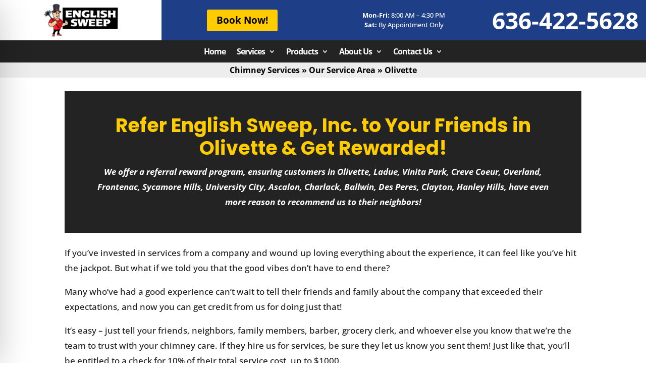

--- FILE ---
content_type: text/html; charset=utf-8
request_url: https://www.google.com/recaptcha/enterprise/anchor?ar=1&k=6LdprCYeAAAAAAriaz4TEQ4Zv2jVkVPm3VsZWqfC&co=aHR0cHM6Ly9lbmdsaXNoc3dlZXAuY29tOjQ0Mw..&hl=en&v=PoyoqOPhxBO7pBk68S4YbpHZ&size=invisible&anchor-ms=20000&execute-ms=30000&cb=fr9az5dkf41b
body_size: 48859
content:
<!DOCTYPE HTML><html dir="ltr" lang="en"><head><meta http-equiv="Content-Type" content="text/html; charset=UTF-8">
<meta http-equiv="X-UA-Compatible" content="IE=edge">
<title>reCAPTCHA</title>
<style type="text/css">
/* cyrillic-ext */
@font-face {
  font-family: 'Roboto';
  font-style: normal;
  font-weight: 400;
  font-stretch: 100%;
  src: url(//fonts.gstatic.com/s/roboto/v48/KFO7CnqEu92Fr1ME7kSn66aGLdTylUAMa3GUBHMdazTgWw.woff2) format('woff2');
  unicode-range: U+0460-052F, U+1C80-1C8A, U+20B4, U+2DE0-2DFF, U+A640-A69F, U+FE2E-FE2F;
}
/* cyrillic */
@font-face {
  font-family: 'Roboto';
  font-style: normal;
  font-weight: 400;
  font-stretch: 100%;
  src: url(//fonts.gstatic.com/s/roboto/v48/KFO7CnqEu92Fr1ME7kSn66aGLdTylUAMa3iUBHMdazTgWw.woff2) format('woff2');
  unicode-range: U+0301, U+0400-045F, U+0490-0491, U+04B0-04B1, U+2116;
}
/* greek-ext */
@font-face {
  font-family: 'Roboto';
  font-style: normal;
  font-weight: 400;
  font-stretch: 100%;
  src: url(//fonts.gstatic.com/s/roboto/v48/KFO7CnqEu92Fr1ME7kSn66aGLdTylUAMa3CUBHMdazTgWw.woff2) format('woff2');
  unicode-range: U+1F00-1FFF;
}
/* greek */
@font-face {
  font-family: 'Roboto';
  font-style: normal;
  font-weight: 400;
  font-stretch: 100%;
  src: url(//fonts.gstatic.com/s/roboto/v48/KFO7CnqEu92Fr1ME7kSn66aGLdTylUAMa3-UBHMdazTgWw.woff2) format('woff2');
  unicode-range: U+0370-0377, U+037A-037F, U+0384-038A, U+038C, U+038E-03A1, U+03A3-03FF;
}
/* math */
@font-face {
  font-family: 'Roboto';
  font-style: normal;
  font-weight: 400;
  font-stretch: 100%;
  src: url(//fonts.gstatic.com/s/roboto/v48/KFO7CnqEu92Fr1ME7kSn66aGLdTylUAMawCUBHMdazTgWw.woff2) format('woff2');
  unicode-range: U+0302-0303, U+0305, U+0307-0308, U+0310, U+0312, U+0315, U+031A, U+0326-0327, U+032C, U+032F-0330, U+0332-0333, U+0338, U+033A, U+0346, U+034D, U+0391-03A1, U+03A3-03A9, U+03B1-03C9, U+03D1, U+03D5-03D6, U+03F0-03F1, U+03F4-03F5, U+2016-2017, U+2034-2038, U+203C, U+2040, U+2043, U+2047, U+2050, U+2057, U+205F, U+2070-2071, U+2074-208E, U+2090-209C, U+20D0-20DC, U+20E1, U+20E5-20EF, U+2100-2112, U+2114-2115, U+2117-2121, U+2123-214F, U+2190, U+2192, U+2194-21AE, U+21B0-21E5, U+21F1-21F2, U+21F4-2211, U+2213-2214, U+2216-22FF, U+2308-230B, U+2310, U+2319, U+231C-2321, U+2336-237A, U+237C, U+2395, U+239B-23B7, U+23D0, U+23DC-23E1, U+2474-2475, U+25AF, U+25B3, U+25B7, U+25BD, U+25C1, U+25CA, U+25CC, U+25FB, U+266D-266F, U+27C0-27FF, U+2900-2AFF, U+2B0E-2B11, U+2B30-2B4C, U+2BFE, U+3030, U+FF5B, U+FF5D, U+1D400-1D7FF, U+1EE00-1EEFF;
}
/* symbols */
@font-face {
  font-family: 'Roboto';
  font-style: normal;
  font-weight: 400;
  font-stretch: 100%;
  src: url(//fonts.gstatic.com/s/roboto/v48/KFO7CnqEu92Fr1ME7kSn66aGLdTylUAMaxKUBHMdazTgWw.woff2) format('woff2');
  unicode-range: U+0001-000C, U+000E-001F, U+007F-009F, U+20DD-20E0, U+20E2-20E4, U+2150-218F, U+2190, U+2192, U+2194-2199, U+21AF, U+21E6-21F0, U+21F3, U+2218-2219, U+2299, U+22C4-22C6, U+2300-243F, U+2440-244A, U+2460-24FF, U+25A0-27BF, U+2800-28FF, U+2921-2922, U+2981, U+29BF, U+29EB, U+2B00-2BFF, U+4DC0-4DFF, U+FFF9-FFFB, U+10140-1018E, U+10190-1019C, U+101A0, U+101D0-101FD, U+102E0-102FB, U+10E60-10E7E, U+1D2C0-1D2D3, U+1D2E0-1D37F, U+1F000-1F0FF, U+1F100-1F1AD, U+1F1E6-1F1FF, U+1F30D-1F30F, U+1F315, U+1F31C, U+1F31E, U+1F320-1F32C, U+1F336, U+1F378, U+1F37D, U+1F382, U+1F393-1F39F, U+1F3A7-1F3A8, U+1F3AC-1F3AF, U+1F3C2, U+1F3C4-1F3C6, U+1F3CA-1F3CE, U+1F3D4-1F3E0, U+1F3ED, U+1F3F1-1F3F3, U+1F3F5-1F3F7, U+1F408, U+1F415, U+1F41F, U+1F426, U+1F43F, U+1F441-1F442, U+1F444, U+1F446-1F449, U+1F44C-1F44E, U+1F453, U+1F46A, U+1F47D, U+1F4A3, U+1F4B0, U+1F4B3, U+1F4B9, U+1F4BB, U+1F4BF, U+1F4C8-1F4CB, U+1F4D6, U+1F4DA, U+1F4DF, U+1F4E3-1F4E6, U+1F4EA-1F4ED, U+1F4F7, U+1F4F9-1F4FB, U+1F4FD-1F4FE, U+1F503, U+1F507-1F50B, U+1F50D, U+1F512-1F513, U+1F53E-1F54A, U+1F54F-1F5FA, U+1F610, U+1F650-1F67F, U+1F687, U+1F68D, U+1F691, U+1F694, U+1F698, U+1F6AD, U+1F6B2, U+1F6B9-1F6BA, U+1F6BC, U+1F6C6-1F6CF, U+1F6D3-1F6D7, U+1F6E0-1F6EA, U+1F6F0-1F6F3, U+1F6F7-1F6FC, U+1F700-1F7FF, U+1F800-1F80B, U+1F810-1F847, U+1F850-1F859, U+1F860-1F887, U+1F890-1F8AD, U+1F8B0-1F8BB, U+1F8C0-1F8C1, U+1F900-1F90B, U+1F93B, U+1F946, U+1F984, U+1F996, U+1F9E9, U+1FA00-1FA6F, U+1FA70-1FA7C, U+1FA80-1FA89, U+1FA8F-1FAC6, U+1FACE-1FADC, U+1FADF-1FAE9, U+1FAF0-1FAF8, U+1FB00-1FBFF;
}
/* vietnamese */
@font-face {
  font-family: 'Roboto';
  font-style: normal;
  font-weight: 400;
  font-stretch: 100%;
  src: url(//fonts.gstatic.com/s/roboto/v48/KFO7CnqEu92Fr1ME7kSn66aGLdTylUAMa3OUBHMdazTgWw.woff2) format('woff2');
  unicode-range: U+0102-0103, U+0110-0111, U+0128-0129, U+0168-0169, U+01A0-01A1, U+01AF-01B0, U+0300-0301, U+0303-0304, U+0308-0309, U+0323, U+0329, U+1EA0-1EF9, U+20AB;
}
/* latin-ext */
@font-face {
  font-family: 'Roboto';
  font-style: normal;
  font-weight: 400;
  font-stretch: 100%;
  src: url(//fonts.gstatic.com/s/roboto/v48/KFO7CnqEu92Fr1ME7kSn66aGLdTylUAMa3KUBHMdazTgWw.woff2) format('woff2');
  unicode-range: U+0100-02BA, U+02BD-02C5, U+02C7-02CC, U+02CE-02D7, U+02DD-02FF, U+0304, U+0308, U+0329, U+1D00-1DBF, U+1E00-1E9F, U+1EF2-1EFF, U+2020, U+20A0-20AB, U+20AD-20C0, U+2113, U+2C60-2C7F, U+A720-A7FF;
}
/* latin */
@font-face {
  font-family: 'Roboto';
  font-style: normal;
  font-weight: 400;
  font-stretch: 100%;
  src: url(//fonts.gstatic.com/s/roboto/v48/KFO7CnqEu92Fr1ME7kSn66aGLdTylUAMa3yUBHMdazQ.woff2) format('woff2');
  unicode-range: U+0000-00FF, U+0131, U+0152-0153, U+02BB-02BC, U+02C6, U+02DA, U+02DC, U+0304, U+0308, U+0329, U+2000-206F, U+20AC, U+2122, U+2191, U+2193, U+2212, U+2215, U+FEFF, U+FFFD;
}
/* cyrillic-ext */
@font-face {
  font-family: 'Roboto';
  font-style: normal;
  font-weight: 500;
  font-stretch: 100%;
  src: url(//fonts.gstatic.com/s/roboto/v48/KFO7CnqEu92Fr1ME7kSn66aGLdTylUAMa3GUBHMdazTgWw.woff2) format('woff2');
  unicode-range: U+0460-052F, U+1C80-1C8A, U+20B4, U+2DE0-2DFF, U+A640-A69F, U+FE2E-FE2F;
}
/* cyrillic */
@font-face {
  font-family: 'Roboto';
  font-style: normal;
  font-weight: 500;
  font-stretch: 100%;
  src: url(//fonts.gstatic.com/s/roboto/v48/KFO7CnqEu92Fr1ME7kSn66aGLdTylUAMa3iUBHMdazTgWw.woff2) format('woff2');
  unicode-range: U+0301, U+0400-045F, U+0490-0491, U+04B0-04B1, U+2116;
}
/* greek-ext */
@font-face {
  font-family: 'Roboto';
  font-style: normal;
  font-weight: 500;
  font-stretch: 100%;
  src: url(//fonts.gstatic.com/s/roboto/v48/KFO7CnqEu92Fr1ME7kSn66aGLdTylUAMa3CUBHMdazTgWw.woff2) format('woff2');
  unicode-range: U+1F00-1FFF;
}
/* greek */
@font-face {
  font-family: 'Roboto';
  font-style: normal;
  font-weight: 500;
  font-stretch: 100%;
  src: url(//fonts.gstatic.com/s/roboto/v48/KFO7CnqEu92Fr1ME7kSn66aGLdTylUAMa3-UBHMdazTgWw.woff2) format('woff2');
  unicode-range: U+0370-0377, U+037A-037F, U+0384-038A, U+038C, U+038E-03A1, U+03A3-03FF;
}
/* math */
@font-face {
  font-family: 'Roboto';
  font-style: normal;
  font-weight: 500;
  font-stretch: 100%;
  src: url(//fonts.gstatic.com/s/roboto/v48/KFO7CnqEu92Fr1ME7kSn66aGLdTylUAMawCUBHMdazTgWw.woff2) format('woff2');
  unicode-range: U+0302-0303, U+0305, U+0307-0308, U+0310, U+0312, U+0315, U+031A, U+0326-0327, U+032C, U+032F-0330, U+0332-0333, U+0338, U+033A, U+0346, U+034D, U+0391-03A1, U+03A3-03A9, U+03B1-03C9, U+03D1, U+03D5-03D6, U+03F0-03F1, U+03F4-03F5, U+2016-2017, U+2034-2038, U+203C, U+2040, U+2043, U+2047, U+2050, U+2057, U+205F, U+2070-2071, U+2074-208E, U+2090-209C, U+20D0-20DC, U+20E1, U+20E5-20EF, U+2100-2112, U+2114-2115, U+2117-2121, U+2123-214F, U+2190, U+2192, U+2194-21AE, U+21B0-21E5, U+21F1-21F2, U+21F4-2211, U+2213-2214, U+2216-22FF, U+2308-230B, U+2310, U+2319, U+231C-2321, U+2336-237A, U+237C, U+2395, U+239B-23B7, U+23D0, U+23DC-23E1, U+2474-2475, U+25AF, U+25B3, U+25B7, U+25BD, U+25C1, U+25CA, U+25CC, U+25FB, U+266D-266F, U+27C0-27FF, U+2900-2AFF, U+2B0E-2B11, U+2B30-2B4C, U+2BFE, U+3030, U+FF5B, U+FF5D, U+1D400-1D7FF, U+1EE00-1EEFF;
}
/* symbols */
@font-face {
  font-family: 'Roboto';
  font-style: normal;
  font-weight: 500;
  font-stretch: 100%;
  src: url(//fonts.gstatic.com/s/roboto/v48/KFO7CnqEu92Fr1ME7kSn66aGLdTylUAMaxKUBHMdazTgWw.woff2) format('woff2');
  unicode-range: U+0001-000C, U+000E-001F, U+007F-009F, U+20DD-20E0, U+20E2-20E4, U+2150-218F, U+2190, U+2192, U+2194-2199, U+21AF, U+21E6-21F0, U+21F3, U+2218-2219, U+2299, U+22C4-22C6, U+2300-243F, U+2440-244A, U+2460-24FF, U+25A0-27BF, U+2800-28FF, U+2921-2922, U+2981, U+29BF, U+29EB, U+2B00-2BFF, U+4DC0-4DFF, U+FFF9-FFFB, U+10140-1018E, U+10190-1019C, U+101A0, U+101D0-101FD, U+102E0-102FB, U+10E60-10E7E, U+1D2C0-1D2D3, U+1D2E0-1D37F, U+1F000-1F0FF, U+1F100-1F1AD, U+1F1E6-1F1FF, U+1F30D-1F30F, U+1F315, U+1F31C, U+1F31E, U+1F320-1F32C, U+1F336, U+1F378, U+1F37D, U+1F382, U+1F393-1F39F, U+1F3A7-1F3A8, U+1F3AC-1F3AF, U+1F3C2, U+1F3C4-1F3C6, U+1F3CA-1F3CE, U+1F3D4-1F3E0, U+1F3ED, U+1F3F1-1F3F3, U+1F3F5-1F3F7, U+1F408, U+1F415, U+1F41F, U+1F426, U+1F43F, U+1F441-1F442, U+1F444, U+1F446-1F449, U+1F44C-1F44E, U+1F453, U+1F46A, U+1F47D, U+1F4A3, U+1F4B0, U+1F4B3, U+1F4B9, U+1F4BB, U+1F4BF, U+1F4C8-1F4CB, U+1F4D6, U+1F4DA, U+1F4DF, U+1F4E3-1F4E6, U+1F4EA-1F4ED, U+1F4F7, U+1F4F9-1F4FB, U+1F4FD-1F4FE, U+1F503, U+1F507-1F50B, U+1F50D, U+1F512-1F513, U+1F53E-1F54A, U+1F54F-1F5FA, U+1F610, U+1F650-1F67F, U+1F687, U+1F68D, U+1F691, U+1F694, U+1F698, U+1F6AD, U+1F6B2, U+1F6B9-1F6BA, U+1F6BC, U+1F6C6-1F6CF, U+1F6D3-1F6D7, U+1F6E0-1F6EA, U+1F6F0-1F6F3, U+1F6F7-1F6FC, U+1F700-1F7FF, U+1F800-1F80B, U+1F810-1F847, U+1F850-1F859, U+1F860-1F887, U+1F890-1F8AD, U+1F8B0-1F8BB, U+1F8C0-1F8C1, U+1F900-1F90B, U+1F93B, U+1F946, U+1F984, U+1F996, U+1F9E9, U+1FA00-1FA6F, U+1FA70-1FA7C, U+1FA80-1FA89, U+1FA8F-1FAC6, U+1FACE-1FADC, U+1FADF-1FAE9, U+1FAF0-1FAF8, U+1FB00-1FBFF;
}
/* vietnamese */
@font-face {
  font-family: 'Roboto';
  font-style: normal;
  font-weight: 500;
  font-stretch: 100%;
  src: url(//fonts.gstatic.com/s/roboto/v48/KFO7CnqEu92Fr1ME7kSn66aGLdTylUAMa3OUBHMdazTgWw.woff2) format('woff2');
  unicode-range: U+0102-0103, U+0110-0111, U+0128-0129, U+0168-0169, U+01A0-01A1, U+01AF-01B0, U+0300-0301, U+0303-0304, U+0308-0309, U+0323, U+0329, U+1EA0-1EF9, U+20AB;
}
/* latin-ext */
@font-face {
  font-family: 'Roboto';
  font-style: normal;
  font-weight: 500;
  font-stretch: 100%;
  src: url(//fonts.gstatic.com/s/roboto/v48/KFO7CnqEu92Fr1ME7kSn66aGLdTylUAMa3KUBHMdazTgWw.woff2) format('woff2');
  unicode-range: U+0100-02BA, U+02BD-02C5, U+02C7-02CC, U+02CE-02D7, U+02DD-02FF, U+0304, U+0308, U+0329, U+1D00-1DBF, U+1E00-1E9F, U+1EF2-1EFF, U+2020, U+20A0-20AB, U+20AD-20C0, U+2113, U+2C60-2C7F, U+A720-A7FF;
}
/* latin */
@font-face {
  font-family: 'Roboto';
  font-style: normal;
  font-weight: 500;
  font-stretch: 100%;
  src: url(//fonts.gstatic.com/s/roboto/v48/KFO7CnqEu92Fr1ME7kSn66aGLdTylUAMa3yUBHMdazQ.woff2) format('woff2');
  unicode-range: U+0000-00FF, U+0131, U+0152-0153, U+02BB-02BC, U+02C6, U+02DA, U+02DC, U+0304, U+0308, U+0329, U+2000-206F, U+20AC, U+2122, U+2191, U+2193, U+2212, U+2215, U+FEFF, U+FFFD;
}
/* cyrillic-ext */
@font-face {
  font-family: 'Roboto';
  font-style: normal;
  font-weight: 900;
  font-stretch: 100%;
  src: url(//fonts.gstatic.com/s/roboto/v48/KFO7CnqEu92Fr1ME7kSn66aGLdTylUAMa3GUBHMdazTgWw.woff2) format('woff2');
  unicode-range: U+0460-052F, U+1C80-1C8A, U+20B4, U+2DE0-2DFF, U+A640-A69F, U+FE2E-FE2F;
}
/* cyrillic */
@font-face {
  font-family: 'Roboto';
  font-style: normal;
  font-weight: 900;
  font-stretch: 100%;
  src: url(//fonts.gstatic.com/s/roboto/v48/KFO7CnqEu92Fr1ME7kSn66aGLdTylUAMa3iUBHMdazTgWw.woff2) format('woff2');
  unicode-range: U+0301, U+0400-045F, U+0490-0491, U+04B0-04B1, U+2116;
}
/* greek-ext */
@font-face {
  font-family: 'Roboto';
  font-style: normal;
  font-weight: 900;
  font-stretch: 100%;
  src: url(//fonts.gstatic.com/s/roboto/v48/KFO7CnqEu92Fr1ME7kSn66aGLdTylUAMa3CUBHMdazTgWw.woff2) format('woff2');
  unicode-range: U+1F00-1FFF;
}
/* greek */
@font-face {
  font-family: 'Roboto';
  font-style: normal;
  font-weight: 900;
  font-stretch: 100%;
  src: url(//fonts.gstatic.com/s/roboto/v48/KFO7CnqEu92Fr1ME7kSn66aGLdTylUAMa3-UBHMdazTgWw.woff2) format('woff2');
  unicode-range: U+0370-0377, U+037A-037F, U+0384-038A, U+038C, U+038E-03A1, U+03A3-03FF;
}
/* math */
@font-face {
  font-family: 'Roboto';
  font-style: normal;
  font-weight: 900;
  font-stretch: 100%;
  src: url(//fonts.gstatic.com/s/roboto/v48/KFO7CnqEu92Fr1ME7kSn66aGLdTylUAMawCUBHMdazTgWw.woff2) format('woff2');
  unicode-range: U+0302-0303, U+0305, U+0307-0308, U+0310, U+0312, U+0315, U+031A, U+0326-0327, U+032C, U+032F-0330, U+0332-0333, U+0338, U+033A, U+0346, U+034D, U+0391-03A1, U+03A3-03A9, U+03B1-03C9, U+03D1, U+03D5-03D6, U+03F0-03F1, U+03F4-03F5, U+2016-2017, U+2034-2038, U+203C, U+2040, U+2043, U+2047, U+2050, U+2057, U+205F, U+2070-2071, U+2074-208E, U+2090-209C, U+20D0-20DC, U+20E1, U+20E5-20EF, U+2100-2112, U+2114-2115, U+2117-2121, U+2123-214F, U+2190, U+2192, U+2194-21AE, U+21B0-21E5, U+21F1-21F2, U+21F4-2211, U+2213-2214, U+2216-22FF, U+2308-230B, U+2310, U+2319, U+231C-2321, U+2336-237A, U+237C, U+2395, U+239B-23B7, U+23D0, U+23DC-23E1, U+2474-2475, U+25AF, U+25B3, U+25B7, U+25BD, U+25C1, U+25CA, U+25CC, U+25FB, U+266D-266F, U+27C0-27FF, U+2900-2AFF, U+2B0E-2B11, U+2B30-2B4C, U+2BFE, U+3030, U+FF5B, U+FF5D, U+1D400-1D7FF, U+1EE00-1EEFF;
}
/* symbols */
@font-face {
  font-family: 'Roboto';
  font-style: normal;
  font-weight: 900;
  font-stretch: 100%;
  src: url(//fonts.gstatic.com/s/roboto/v48/KFO7CnqEu92Fr1ME7kSn66aGLdTylUAMaxKUBHMdazTgWw.woff2) format('woff2');
  unicode-range: U+0001-000C, U+000E-001F, U+007F-009F, U+20DD-20E0, U+20E2-20E4, U+2150-218F, U+2190, U+2192, U+2194-2199, U+21AF, U+21E6-21F0, U+21F3, U+2218-2219, U+2299, U+22C4-22C6, U+2300-243F, U+2440-244A, U+2460-24FF, U+25A0-27BF, U+2800-28FF, U+2921-2922, U+2981, U+29BF, U+29EB, U+2B00-2BFF, U+4DC0-4DFF, U+FFF9-FFFB, U+10140-1018E, U+10190-1019C, U+101A0, U+101D0-101FD, U+102E0-102FB, U+10E60-10E7E, U+1D2C0-1D2D3, U+1D2E0-1D37F, U+1F000-1F0FF, U+1F100-1F1AD, U+1F1E6-1F1FF, U+1F30D-1F30F, U+1F315, U+1F31C, U+1F31E, U+1F320-1F32C, U+1F336, U+1F378, U+1F37D, U+1F382, U+1F393-1F39F, U+1F3A7-1F3A8, U+1F3AC-1F3AF, U+1F3C2, U+1F3C4-1F3C6, U+1F3CA-1F3CE, U+1F3D4-1F3E0, U+1F3ED, U+1F3F1-1F3F3, U+1F3F5-1F3F7, U+1F408, U+1F415, U+1F41F, U+1F426, U+1F43F, U+1F441-1F442, U+1F444, U+1F446-1F449, U+1F44C-1F44E, U+1F453, U+1F46A, U+1F47D, U+1F4A3, U+1F4B0, U+1F4B3, U+1F4B9, U+1F4BB, U+1F4BF, U+1F4C8-1F4CB, U+1F4D6, U+1F4DA, U+1F4DF, U+1F4E3-1F4E6, U+1F4EA-1F4ED, U+1F4F7, U+1F4F9-1F4FB, U+1F4FD-1F4FE, U+1F503, U+1F507-1F50B, U+1F50D, U+1F512-1F513, U+1F53E-1F54A, U+1F54F-1F5FA, U+1F610, U+1F650-1F67F, U+1F687, U+1F68D, U+1F691, U+1F694, U+1F698, U+1F6AD, U+1F6B2, U+1F6B9-1F6BA, U+1F6BC, U+1F6C6-1F6CF, U+1F6D3-1F6D7, U+1F6E0-1F6EA, U+1F6F0-1F6F3, U+1F6F7-1F6FC, U+1F700-1F7FF, U+1F800-1F80B, U+1F810-1F847, U+1F850-1F859, U+1F860-1F887, U+1F890-1F8AD, U+1F8B0-1F8BB, U+1F8C0-1F8C1, U+1F900-1F90B, U+1F93B, U+1F946, U+1F984, U+1F996, U+1F9E9, U+1FA00-1FA6F, U+1FA70-1FA7C, U+1FA80-1FA89, U+1FA8F-1FAC6, U+1FACE-1FADC, U+1FADF-1FAE9, U+1FAF0-1FAF8, U+1FB00-1FBFF;
}
/* vietnamese */
@font-face {
  font-family: 'Roboto';
  font-style: normal;
  font-weight: 900;
  font-stretch: 100%;
  src: url(//fonts.gstatic.com/s/roboto/v48/KFO7CnqEu92Fr1ME7kSn66aGLdTylUAMa3OUBHMdazTgWw.woff2) format('woff2');
  unicode-range: U+0102-0103, U+0110-0111, U+0128-0129, U+0168-0169, U+01A0-01A1, U+01AF-01B0, U+0300-0301, U+0303-0304, U+0308-0309, U+0323, U+0329, U+1EA0-1EF9, U+20AB;
}
/* latin-ext */
@font-face {
  font-family: 'Roboto';
  font-style: normal;
  font-weight: 900;
  font-stretch: 100%;
  src: url(//fonts.gstatic.com/s/roboto/v48/KFO7CnqEu92Fr1ME7kSn66aGLdTylUAMa3KUBHMdazTgWw.woff2) format('woff2');
  unicode-range: U+0100-02BA, U+02BD-02C5, U+02C7-02CC, U+02CE-02D7, U+02DD-02FF, U+0304, U+0308, U+0329, U+1D00-1DBF, U+1E00-1E9F, U+1EF2-1EFF, U+2020, U+20A0-20AB, U+20AD-20C0, U+2113, U+2C60-2C7F, U+A720-A7FF;
}
/* latin */
@font-face {
  font-family: 'Roboto';
  font-style: normal;
  font-weight: 900;
  font-stretch: 100%;
  src: url(//fonts.gstatic.com/s/roboto/v48/KFO7CnqEu92Fr1ME7kSn66aGLdTylUAMa3yUBHMdazQ.woff2) format('woff2');
  unicode-range: U+0000-00FF, U+0131, U+0152-0153, U+02BB-02BC, U+02C6, U+02DA, U+02DC, U+0304, U+0308, U+0329, U+2000-206F, U+20AC, U+2122, U+2191, U+2193, U+2212, U+2215, U+FEFF, U+FFFD;
}

</style>
<link rel="stylesheet" type="text/css" href="https://www.gstatic.com/recaptcha/releases/PoyoqOPhxBO7pBk68S4YbpHZ/styles__ltr.css">
<script nonce="vICdOAAV07MYCbNEgqEdCw" type="text/javascript">window['__recaptcha_api'] = 'https://www.google.com/recaptcha/enterprise/';</script>
<script type="text/javascript" src="https://www.gstatic.com/recaptcha/releases/PoyoqOPhxBO7pBk68S4YbpHZ/recaptcha__en.js" nonce="vICdOAAV07MYCbNEgqEdCw">
      
    </script></head>
<body><div id="rc-anchor-alert" class="rc-anchor-alert"></div>
<input type="hidden" id="recaptcha-token" value="[base64]">
<script type="text/javascript" nonce="vICdOAAV07MYCbNEgqEdCw">
      recaptcha.anchor.Main.init("[\x22ainput\x22,[\x22bgdata\x22,\x22\x22,\[base64]/[base64]/[base64]/[base64]/cjw8ejpyPj4+eil9Y2F0Y2gobCl7dGhyb3cgbDt9fSxIPWZ1bmN0aW9uKHcsdCx6KXtpZih3PT0xOTR8fHc9PTIwOCl0LnZbd10/dC52W3ddLmNvbmNhdCh6KTp0LnZbd109b2Yoeix0KTtlbHNle2lmKHQuYkImJnchPTMxNylyZXR1cm47dz09NjZ8fHc9PTEyMnx8dz09NDcwfHx3PT00NHx8dz09NDE2fHx3PT0zOTd8fHc9PTQyMXx8dz09Njh8fHc9PTcwfHx3PT0xODQ/[base64]/[base64]/[base64]/bmV3IGRbVl0oSlswXSk6cD09Mj9uZXcgZFtWXShKWzBdLEpbMV0pOnA9PTM/bmV3IGRbVl0oSlswXSxKWzFdLEpbMl0pOnA9PTQ/[base64]/[base64]/[base64]/[base64]\x22,\[base64]\x22,\x22bVtVw74Rwow6wr7Dj8Kew7fDlWpww7EKw4HDhh07ccO/wpx/VMK1IkbCsBrDsEovesKfTUPCmxJkLsKnOsKNw6DCgQTDqEcHwqEEwqtRw7Nkw7vDtsO1w6/DpMKFfBfDvAo2U2p7FxInwqpfwokXwodGw5tyLh7CtibCn8K0wosSw5liw4fCuFQAw4bCjwnDm8Kaw6fCrkrDqSjCuMOdFRx9M8OHw555wqjCtcOBwrstwrZew5sxSMOlwrXDq8KALWrCkMOnwpQfw5rDmT8sw6rDn8KHIkQzYSnCsDNGcMOFW2/DlsKQwqzCoD/Cm8OYw7bCh8KowpI0bsKUZ8K8O8OZwqrDgVJ2wpRgwqXCt2kBEsKaZ8KrRijCsHgJJsKVwoDDhsOrHhIWPU3Cp0XCvnbCjXQkO8OGbMOlV1HCkmTDqRDDt2HDmMOIX8OCwqLChMOHwrV4HCzDj8OSAcOfwpHCs8KAKMK/RQ9HeEDDucOJD8O/D0Yyw7xMw7HDtTo4w5vDlsK+wr8+w5ogWX4pDidawpphwqfCr2U7c8Kzw6rCrSYzPArDoAZPAMKEV8OJfxjDocOGwpA1K8KVLhZ3w7Ezw6rDncOKBTHDu1fDjcK8MXgAw4bCpcKfw5vCs8OgwqXCv3c8wq/CiybCkcOXFEdzXSkBwqbCicOkw7LClcKCw4ESSx5zZ1UWwpPCpEvDtlrChcOUw4vDlsKQdWjDkknCiMOUw4rDqMKOwoEqNC/ClhozMCDCv8OGMnvCk2zCgcOBwr3CmnMjeQZ4w77DoVzCmAhHAkVmw5TDlgd/[base64]/CgMOsWQgoX8O+dxE5w6d+w4RdczYNXsO8UxNTWMKTNwLDkG7Cg8KLw6R3w73ClMKVw4PCmsKDeG4jwpBGd8KnDS3DhsKLwp1wYwtpwofCpjPDohIUIcOlwqNPwq1GQMK/TMOxwpvDh0c/ZzledEbDh1DCrkzCgcONwr7DqcKKFcK8O01EwrvDrDomE8KWw7bChkAqNUvCtiRswq1NIsKrChbDj8OoA8KAUyV0YicGMsONGTPCncOFw5M/H3QSwoDCqkRUwqbDpMOtZCUaUwxOw4NfwpLCicONw6/[base64]/CoRlZwpxawqHDvQJnw4LDm8KuwodrSgTDhiAxw7TCp2/DqFDCjsO8JcKZXsKJwqjCt8KFwo/CmMK4D8K8wq/[base64]/[base64]/[base64]/[base64]/DkRBywo8UwpXCgMOTSUXDuCLCn8OTBRPDgsONwoBRBsOxw7YKw6U9ND8NdsONCUrCssObw6J8w6rCisKjw7ozKDDDtlLCuztQw7UVwr82DCgdw6lOSTjDtx0sw4/DpsKrfj16wq5Iw6UGwpvDtB7CqBXCpsOFw7HDuMKtKwxCMcKxwrbDng3DhyA+DcOUAcKrw70SBMO5wrvDiMKhw7zDnsORFTVyQjHDq2XCnsO4wqLDlgs3w6fCsMOnEnPCkcKZAsOwFsOTwrjCiwrCmSV/[base64]/DvsO4XDMPJ1jDiMKowooOw5FYwrrCnhPDnsKWw49UwpbCpQHCo8OEFBIwD1HDpsOTcgUQw5vDoiHDmsOsw5NsP354wqh9BcKnR8Ouw49Ywpx+O8Khw5bCoMOkMsKcwpxQPQrDtkVDPsK9Vx/CvlgLwrXCkCYrw71ae8K1S0DCgyjDsMOUQHHCgVc9w4BVV8KIEsKzbGcDTFPCokrCnsKSV2XCjk3DqERbdsO2w6gzwpDCl8OPcHFHK3dMAcOsw6nCq8ORwrjDkA95w7FER0jCvMOyIX/[base64]/Cl0E4wqXCp8O4cMK9wodDLDXCtsONQCxAw7vDiCnDnzMKwqdlOhJLUWbDg3jCisKiCFbDpsKZwoIWbsOGwqHDu8Oxw5zChMKdwrbCinfCu1TDucOmUkzCicOFFj/DksOIwpjChkjDq8KsQwPCmsKXUcKawrHCqCnDix5Fw5c/KWzCvsOUFsK8W8OyUcOhT8KYwp0if2DCq0DDocK3A8Kyw5jDmAvDlk0aw7zCj8O8wqTCr8KtHjLCmsOmw4lPARfCrcOhPE5IcX/DlMK/HQ8MRsKLJcOYR8KEw7vDrcOpUsOhccO+wpcjE3LCv8O7wrfCocKHw4hOwrHCkC9AL8KCFwzCqsOXVjBtwpl1wpF2R8Omw6Y6w7MPw5HCnFPCi8KkG8O8w5Bywrp5wrjCh38RwrvDt3fCksKcwphVNXtCworDqz5twqNSP8O/[base64]/wqbDqMKBw78nBlAMc8K0WAjCvcO7T1LDk8K7bMKYSgHDowpWYMKFw5LDhx7CucOEFH9Ywp8owrEywoBpDUUZwodaw6TDrDZBBcOOf8KmwppEdhkiAFTChgYnwoHDm3nDq8KnUm3Dt8O/BsO7w4vDq8OlDMOTHcOGOHHChcOIHy1Yw48GUsKTY8OMwoXDgR4aNE7Clw4rw5UuwpwEZQMQGMKZSsKywoQfw6oPw5ZdVsKSwrZkw4RrecKOB8K3wo4zw57ClMKyIQZiRT/CkMO3woXDjcO0w6rDv8KAwqRDBXXDuMOGdMOXwqvCmjNNWsKNw61SZ0/DpsOkwrXDqALDpMKiFRrDigDCh3duQcOoIQfDqMOewqlUwr/DihNnC24BRsOqwrdLCsKOw5c6DkTCqcKdZRjDtcKAwpVRwo7DocKDw4x+XzMQw5HCtBhfw6tMBAViw4jCpcKFw6fCtMOwwpYjw4LDhxgbwp7CucKsOMOTw6JYd8ONLR/ChVrDoMKCw6DCoyUfecKuwoQ4NFVhIWPCnsOsdUHDo8KJwpZSw4Q1ck7DjwE7wobDt8KLw43CqsKnw6QaY3gGDmYlfR7DosObV2RYw6vCmiXCoWohwoE+wpU/w43DlMOjwqoPw5fCtMK/wojDjhXDjBXDhh1jwoRqNUzCksOuw4DDscK6w4LCgcKieMK/[base64]/CsjljwpDCjAHDg8Kkw7/DtWwxwpRvw5tVw7vCmHXCqWjDnXnDm8KIDTfDrsKlwo/Dk0Avwo4MLcKtwp5/fMKWHsO9w7/ChMOwBR7DrcK5w7VAw758w7DCiih9UVLDm8O4w5XCtDllFMOMwqDCtcKxfD/CusOHwqJVdMOQw4MWOMKdw5IvNsKffDHCnMK4CMOpZUzDoU9qwoMjQ2XCucObwozDksOYwqvDrcO1TGcdwq7Dk8K/[base64]/[base64]/w5E3w6wkwpzCqMOyw70jwr41w4TDh8K7AsKGSsOAVGvDgcOXw5ByOl/CqcKTGGvDqinDsFrCpHMtXD/CtQLDs0J7H2VJY8OpbMOnw6x4OmXCv1p/B8KgQB14wqUHw4TDn8KKC8K0wpLCgsKAw418w4liHcKzLEbDo8OMEsOxw7zDh0rCuMOjwoFhAsOLNWnDkcORezt1KcOnw4zCvy7Du8OkG1szwrHDnk3CqcO+wpPDusO2ehPDuMKtwrnCgFTCukNdw4nDscKzwpc3w5MPwoHCo8KjwqTCrWjDmsKKwp7DmnN/wpZRw78uw4/[base64]/[base64]/w7QSLcOcwpfCh8KcazPDkMOqIkkQw4cHdiVifMKhwonCtlJlLcOcw6vCgsKcwqvDo1bCgMOmw5/DqcO2fMOiwp3Dt8OEMcOewr/DhMOVw6U3SsOBwrMdw4TCoT5kwoAGw6M4wosiAiXCvyFZw587d8OnSsKYZcKXw4p+DMKOcMK1w4bCk8OrbsKvw4XClxgQcAfDsSrDgxTCtMOGwoREw6h1woQhLsOuwrRPw5lLM2nChcOjwqbChMOdwpnCkcOjwo7Dg2bCo8K0w4oWw4Ifw6/CkmLCnCvCkgxfd8O0w6h3w7PDiDTDknbDmxclMwbDsmvDq1wnw7EYfW7CqMOxw4nDnsOUwpdLOsOABcOrcMOdfMKxwqUow58/[base64]/W8Onw4pxw4/CvsKINCk3HcOow4DCjMKLV8KJdybDn2cBT8K5wpzCixp5wq0nwrkBBFXCicO5BwjDrmIhVcOTw6YoUGbCjV/DvcK/w7zDqB3Ct8Ksw4NRwpvDhw1PCXMMGAVFw7UGw4TCnTXCvgLDqW5mwq9FLigoZwfDvcOaDsO3w4YqCBlYTQ/DnMKsbR9/[base64]/ClnA5wpbDgGPDtD/CicK8w6RYI8OfPsKYw5bDvsK/[base64]/DvcOUw4vCmsKOQ1F0SxbCoWrCosKYQC7DlBXClDjDssOAwqlUwqB5wrrCsMKawqPDncKTRk/Cq8KXw49gKjobwr1iAsODP8KsNsKmw5QNwoLDp8OAwqVKWsKnwqbDlRohwo/DhcOzW8KowrIyXMOMZcK0I8O6dcONw73Cq3LDuMKzacKqAhrDqSTCh0p2wo90w5/CrS/Cpm3DrMKZacO/NkvCu8O6JsK2VcOTKCHCo8OwwrbDtGRVHMO3IMKJw6jDpRbCisORwpLDl8KZaMOlw6DDo8O2w6PDmBYJWsKNXMOiRCQMRsOEbADDljDDpcK6fsOTasKKwrHCqMKPKi/CssKVw67Cmwdow5jCn3dgYsOwRBBBwqzDliXDnsKqw53CisOuw60ACsKYwrzCv8KGKcOlwqwGwqDCm8Kfw5/CsMKNNjFkwrhjdkvCvXzCoGvDkRvDjkXCqMOtZhcbw77Cs3LDmwMSZxLCs8OQJsOjwr3CnsKIOsOxw5XDiMOpwoZBcRAzdFRvU0V0woTDi8KFwrTCr3ISW1MCwqzCmTVIVMOhVBk4RcO/[base64]/w6YSUgYFcFrCnFrCuS83wp3DjRPCl8OkTkLCm8KyXGfDi8KmKF1Vw4HDg8OIwoXDjcORDHNcYcKpw4ZaNHRwwpMyOMOELsK9wr9tZsOzcyx8XsKkH8Kcw4rDo8O/[base64]/Cr8OpDMKuQMOnw5xZw6UrwpPCvGk4IMOLwo0xVcKaw7jCpsOXVMONcwvCosKECgbChMOEIcOIw5XDkETDjcOTwoHDuB/Dgy/CpUzDsBYowrZVwoY0V8OPwoEOQkpVwr7DjiDDj8OvZMK9MH3CvMKRw6vCozoaw7waasOow7g2w4ZANcKqXMO+wpJQO15aOMOFwodKQcKGw5HCp8OdD8KOJsOOwpvChW0pOgoXw4RpYlbDsg7Dh0dnwrrDhER1WMOTw6/DnsO5woBfw7XCgUFyOcKjcsKbwo1kw7LCpcOdwoLDucKWw67Cs8K9TnjCkiRSYcKePX5MbsO2HMKOwrvDicO1TxjCvWvDnQLCuj5IwpJrw5YcJMOqwrXDrGcBJVx7w6ANPy9Jwo/CiFw1w4Ypw51VwoBfK8O7SnoZwq7Dr2DCo8OawqvCqMOYwpURLS3CpGlkw7bCp8OXwq83wposwqPDkEbDnWDCrcO7VcKhwpkJbBBnWcO8a8KIMnppfl91eMOXNsOqU8OOw6tXBhlQwr7CqcOnYcO6NMOKwqvCmsKww6zCqU/DsVYPf8O6R8KDA8O+FcKEAcKuw7cDwpZWwr3Dp8OsVBZNccKmw5DCtWvDq0RnZ8KwBx8MMlTDp0scAAHDvn3Dv8OSw7XCq0duwq3Ci0UDbnpUdsOOwqUYw45qw6NzA0/CpUAPwr1gfAfChDDDixPDiMOlw5/ChzRvXMK5wpbDq8KKMFZLe2RDwrMkT8KnworDmWVcwogiTzIaw6ZZw4/CgiUZcTZXwol5ccOwWMKVworDmcKcw5x6w7jCqzfDtsOiwogCGcOswo0rw6kDHXxHwqJVb8KtQzzDgcONLMKQXsKGJ8O8GsODRgzCjcO7F8OYw5chJA0Cw4XCmFnDng7DnsKKNz3DqEcJwopbKsKZwogww69obMKyLcOHCwAFGVIDw54awp/DjFrDok4fwqHCssOXdR0aS8OiwrbCoQU9wog/X8Osw43Dg8KWwpzCuhnCjGFcVEYSUcKVAsKhRcO/d8KGwrRTw7xSwqcLfcOcw61aJ8OdVVxRXcO0wqUzw7TCuwYwS31Lw45sw6jCizRUwr/DpMOaUB0PAsK8L3TCqRfCtMKOWMOxDkHDqmHCn8KuX8Kyw79swoTCpcOUIU3Cs8KuYWBvwoNhQT/Dg2/DmwbDrWLCsXZjw5knw59Nw4diw6tvwoDDq8OwE8KHVsKQwrTCgMOnwpV6OsO2Eh7CtcKiw4/Cq8Knwo8RJ0bCiF3DpMO5Fn4xwoXDocOVTCvDiQ/CtCRnwpfCvsOsTEtrV2prwrUCw6XCr2UXw4RfUMOiwpMiwpU/wpbCtABuw5tlw6nDrg1QAMKBBcOeEUDDpn0IRMOuw6BZwoXChChZwqhUwr4+AsK2w4tMwoLDvMKYwoYzQU7Ci2rCp8O3NFnCssO/LHLCtMKaw74tYWovH19Xw6k8U8KIEk0YFng3IsOQJ8Kbw6wCcw3CnmoEw6kPwolDw4/[base64]/wqk/wqtywoQ9dcO4NjTDr0BmEcKuw6MtXg1EwrVCbMKow41wwpLCu8O6w7sXJsOjwpoqBMKowprDqMKCw4jCqBlrwoHDtikRGMKbCMKCXcK4w6lbwrBlw6VdUVXCh8O+CDfCo8KKLRd2w7jDjnYqSC7CisOwwroGwqgLNg9/[base64]/DhsKowoEPw4vDjltuJcKwwr3Coh7Dh0xAworDgsOhw5vDocOSw6R/TsOcV0MIdcO5SE5jNAZbw6nDjz0nwohBwoZvw6zDrxxXwrfCixwTwphewq9+fCLDocKjwp9uw7oUFUNFw7JJw4nCmsKhGypOTELDs1/DmMKxwrrDoR8gw7wFw6HCtT/DvsK6w7LClSNaw4cgwpwKTMKDw7bDujDDsSAyXGU9wrTChh3CgTDDnVcqw7PCqQnDrl4hwqZ8w7HDuU7Do8KbS8KUwr3Dq8OGw5QNChN/w55pF8KXw6nCuVHCtMOXwrAswqLDncKEwonCi3pfw5TDgAp/EcOvKS5+wrXDp8OZw4vDpGpuRcOxeMOyw6FiDcOzdE8ZwoAAT8Kcw6lrwphCw6zCgkohwqzChcKlw5LChMOyA2kVJMOCLSzDtlfDugZtwoDCvsK1wo7DniHCjsKdFhrDiMKtwrzCrsOQMS/Dl3rCmQgzwp3DpcKHMMKxccKNw6xfwrTDpsKwwpIAw4DDsMKawr7CtGHDnWVWEcOBwo8vDkjCosKpw5nCmcOGwqTCvFfCjMOzwoXCj1LDvcOrw5zDosK8wrBVF14UCcOvwqdAwopcPcKzWgg1XcO3DmnDmMOsNMKPw5XClBzCph4kZ2RhwofDiy8YQl/Cq8K+EwDDkMODw7VZHG/CghfDqsOkw5oywqbDrcOzZTjCmMO7w5dRLsKUw63Dh8OkMhkuDyrDmXMNwpkKIMK7esOCwosGwr8uw4TCjsOwCcKNw5hrwrXCksObwpAFw4bCmzPDp8OOEUdPwq/[base64]/ClMOlw4d8dhglw4kQMklrUMOawrxzwqbDqMOOw7daYDvCnU0YwpV+w7gjw6Mgwr08w6fCocOew54pZcKiLyPDjsKVw7ptwpvDrkjDgsOGwqY4YDVcw4fChsK9w7dhVyl6w7/DkmDChMO/KcOYw4bDtgAIwrNYwqMtwrXCvMOhw4gYZQ3DkXbCvlnCq8OUVcKAwrUmw63Do8O3HC7Ch1jCrmLCu2fCusOcfMOvKsK+dXLDscKiw5fDmcOhd8Ksw53DlcO/VsOXMsKMI8Okw6l2ZMOmPMOLw4DCkMKRwrofwqdvw7EUw4E1wqPDkcODw7DCs8KLTA0UIx9iRldowq8Xw77CsMOPwqzCmXnCgcOYQBEDwrtlL0Mlw6Jcam3DonfCjSYrwp5Yw6gOw51aw60CwrzDvxd/[base64]/w7tkwpnCi0DDsQHDs8Otw4fCuwbCucOOZsKgw7AJw73CulwnKiUGOcK1cA9bG8KECMKgVz/CqhbDp8KBBhEIwqoOw7BDwpbCnMOIWFhFR8KGwq/CmWnDoCvCksOQw4HCh1Z9bgQUw69kwqTCt2/DgGDCk1dTwrDCgRfDkAnCm1TDlsOzw714w6pgLDXDmcKHwq1Bw6N/HsKxwr7DucOHwp7CgQUEwrTCr8KmG8O8wrnDp8Oaw6tkw6HCmsKxw4UqwqrCssOKw5xyw5zCh38TwqjDisKjw4FTw6cmwqQrFsOvXDDDnm/DrcK2wrU4wo3Dp8OVDE3CpcOhw6nCv0N4GcKvw7hKw6/Cj8KIdcK7GQTClwLCgwPClUMYB8KWVQ/[base64]/Clz7CvMOOw5p/woXDsMKFwqvDtx1hYsKLwq3DrcKtw5Y4KUXCqsOBw64NQ8KEw57Cm8O/w4XCvMKrw6zDpSzDhcKtwqI9w6wlw741C8O/[base64]/DmXccYcKyNsK+WFzDgwTDkwDDmk9IM0jCgTA0w7XDnF7Criw+X8KNwpzDnMOGw7/[base64]/[base64]/Cgz/DicO/wo3CszLDj8OnwojDjcKTwrnDnwAccMOFwpkMw6PDpsKfeFXCsMKQc1jDgVzDrlpyw6nDiR7DkS3CrMKICh7DlMKVw4N6XcKZFxQ5EgrDqQ8LwqNcATTDg0LDlsOZw6IzwppHw7F4BsOawrRnK8K4wrA7bysXw6fDsMOsJcOKSTY5wpNqGcKWwrEnHhZkwobDncO/w5gpXGnCnsOoKMOewpvDhMKMw7LDlSPCisKAHDjDll/CgEjDoRpxNMKJwpDCozzCnXMCBS7Dqxwrw6fDnsOLLXoUw4lbwrMOwr/Dh8O5w78Cw7gCw7HDiMK5CcOvWMKdHcKQwr7Dp8KPwrAlfcOeR2J/w6XDssKATXFjAFxHZlBtw5jCvFEKBg9ZSETDsW3DsC/CpiozwqjDjmg9wozCk3jClsOiw4pFfzVnQcKVN2/[base64]/DoHrCrsOXQMO2ASA7QMO8wq12bMObKgvDh8O8YcOaw6dow6A7HGHCrcOsRMO4EkfDpsK9wogKw405wpDCjsO5w7QlR0c3H8Kxw5c5aMOFwrEGw5lNw49ifsKWVj/DkcKDMcKxB8O0GBDDusOWwobDjMOueHp4w5jDihElLRHCpWjCvzIJw7LCoBnCiSpzQm/Clhp/[base64]/DncKZNMKpWMK+wqd/w7HCrDUHwrhlaVXDuFILw4UyLmfCs8OgNQF+fQXDrsOgTTvCnTjDoxh5ehdMwo/CoWXCh0YMwqPDljMdwr8gwoEcKsOuwoFnKGrDicKOw7hYI1AodsORw5fDrUMpYiDCkDLDtMOBwq1Xw57DpCnDqcKXXMOVwofCmsO/w5lww4lZw7HDrMOYwqJUwplKwrLCtsOsPMOgI8KHekxXC8Osw5nCk8OuDsKYw6/CoGTDs8K/bAjDu8O6KTUjw6Y5TcKqYcO/fsKJCMKdwqvDiCxhwp17wqIxwqgnwoHCr8OIworDnmbDt33DnERvZ8KCTsOGwpJbw7DDrCbDmMOhesOjw4cmbxs2w6wbwqphQsKTw5k/[base64]/UUhiZ3oXwo7CssKwdR3Du2tlw64rw5nCsMKeHsK2AMKyw5l4w5NTH8K/wrzClcK0aVDDkVvCtBF1wpvCpScJMsOmUX8JA0oTwp7Dv8O7ekhadEzDtsK3wowOw5zDm8OHIsKKeMKJwpfClARjaF/CqRVJwrgTw6bCjcK0ZhEiwqrDmWwyw77Cs8OITMOYN8OYSjd4w5DDkCnCuVfDoXdwUsKcw5Z6QTILwplaTRLCgChJKcKxwoTCoi9yw4PChhrCtMOJwqzCmx/DlsKBBcKhwqjClyzDisOPwrLCkkXCviZGwps+woAnIVXCosOcw4bDtMOxdcOqHi/CisOZZzlrw7cBTj7DsAHCnHUME8O9WQTDrFrCjsKJwpPCn8KBTmYnwoLDh8Kewpkbw45qw6rDpDrCk8KOw69lw6FNw65OwphcMsKXKE7CvMOawqfDvsOcGMKGwqPDqklUL8ODc1zCvGZIV8KvHsOLw4BGZkJdwqQnwqTCtsK5W2/DucKPFcOKAsOBw5LDnSxyBsKMwptuHl/CgRXCh2nDmcK1woUFBEXCtcKowpPCrT5pUsKFw7HDvcKaRF3DlMOOwrEjEW9gwrgVw6/DgMOLPMOLw5PClMKiw50Bwq10wroXw5HDpsKpRcO/[base64]/K8KHYMO0e8Oiw4MHwoHCvMKzJ8O6wq0bCcOfMVjDsBV/wrPCm8Ovw48jw6LCgcKXw6IyR8KgOsK1NcK4LsKwDC3DmlxMw79FwrzDhSBgw6nCrMKmwqfDsDAOUcKlwoAzZHwEw7hIw6JQGMKnaMKpw5fDryQSQMKBVW/[base64]/MMOAw6F3woNTMcOeworDicOrw5I3w6TCtz9iKj7CqsO/w7F/VsKuw7rDgcOTw4vCmRdtwodnQwkYY25Iw6Iqwo1OwotVYsKLMMOmw73DkF1+I8KNw6/DisOiJH1Nw5zCtXrDtlHDvzHCiMKTZyZ/JMOMZMOAw4YFw5LCtnTClsOEwqvCksOdw71ef3BIKcKUBB3Dj8K4Ni48wqYrwpHDo8KEw7fDvcOxw4LCoBlQwrLCmcKtwo0BwqfDjhYtw6DDl8Krw5N3wrgTDMKkQ8OGw6nClVN7Wgx7wrvDtMKAwrTCl3vDu1HDigrCt3TCiw/DilgHwqU+eT/[base64]/[base64]/[base64]/Dh8OJI8K3JRHDohUrcMOGwoPDl8O1w5BCSsOGH8Oswo7DgMOkbmV5w6vCi0vDtMOEOsO0wqnCuRfCqxcud8OoTSJTY8Oyw75Mw583wqzCqsOAHANVw4/ChAPDiMK9ajlew7fCnjDCg8OBwprDkVvDgzo2CEPDpiApKsKTwqzCjlfDi8OEBTrCmj1WYWhBTsK8bnDCpcOnwrJ7woB3w5gJWcKUwqvCt8Kzw7jDimPDm3YdAsKSAsOhKyTChcO1bQwTSsOSYCd3MSnDhMO9w6/Dt2nDvMKgw4Atw4QywpAiwoI7dVrCpsKPIMK8N8OAG8OqYsK4wrwGw6JZdBstfEJyw7jDkVrDgEYEwrjCsMOuMX5aIynCpMKOBg9nOsKALiLCsMKIOQArwpp6wrHCucOuSknCohTDkMOBwrPCjsKPZBHCr1rDv2rCn8O5A3/DmxoHfBnCuTQew6vDncOxQTHDjTliw7vChMKfw4XCocKQSltQWicYWsKBwpBbF8O1HUJVw7w/[base64]/IU7DnBvCkcOWw7DCglhZdznDuxRoecKXwpoJNDVMSnpSbk1PPlvClFjCrsKiJh3DjzzDgTXCiy7DtAvDpRjCuDfDu8OAUsKbPnbDp8KZHnUNQ0Z+V2DDhlkIYTV5UcOdw6/DkcOHasOkQcKVbcKPfQBUZ3lFwpfCvMO+GR85w7zDgEvDvsOFw5zDs2XCh0kGw45lwrYhD8KJwqbDmVAHwobDkHjCusKvK8O0w6wES8KxchA+VsKewrg/[base64]/CocKSw6PCgcKJDhzCrAbDosKVAcOSw51WHzHCkkrCp3FcbcOjw40pQcOQalXClVTDo0RJw5JAcgvDisKgwpoMwonDsx3DvEd5GgNcEMKwQAguwrVjJcO1wpRHwr9qCzctw6Ymw7zDq8O+bcOzw5rCsAjDsmUhGQLDg8KtdxBLwo3DqRzDlsKOwocJET/[base64]/w5cLXMK9D8O2w59mfxN+wpsaOgDCpFZoTsKESD5gLcKawpfCk1lNbsKhCcK3csO3dRzDh1nDisKFw5jCicKrwo/DmMO/T8OewrsAT8KUwqoOwqbDjQcuwpViw5TDo3HDtQ83RMOSUcOBCXtqwo4Hf8KBE8Ojbjl7EXjCvQLDjxXDgx/DoMOBUsOWworDvwp8wpd/b8KGCSvCq8Olw7JlSAxEw70fw7dib8OFwosNcjLDsmcjwrgrw7ciajlqw77Dh8OfBFTDrgXDucKuU8KyTsKpEiNNS8KIwpfClcKowpNtZcKew45BEGtDfD/DnsKmwqtrwo86A8Kywq45MUB8AjjDowtTwqzCgsK5w7PCtWNTw5wDbhrCtcKSOlVewrXCt8KmdXxNPk7DnsOqw6cmw4nDmsK5Nns7w5xid8OvcsKiQVnDjDIQwqtvw77DnsOjZcOiDEQhw43Cj3Qxw4LDh8O/wo7Cgn4pJy/Ck8Ktw5JCVCsUAcKXSTJXw55ZwroLZRfDnMONC8OYwoxTw6MHwopgw5ZUw48Ew6nCv3TCmWYgGMOBBAVpQsOCNMO7VQzCgW8qLWldKAUyAcKcwrhCw6opw4HDt8O+J8KZBsOzw6HCicObQVnDjcKDw77DmQ44wrBNw6DCssKmOcKuFcO6OgZ8w7Q/fsOPK1sxwpnDphrDj3hpwoJhMzjDqcKaOEtcARPDvcOXwpohbsKtw5/CgMKIw5zDpjU+ckjCuMKzwrrDo34gwqjDocO0wrgmwqXDtcKMwr/CrsKwFQk+wrrCukDDuFZiwpzChsKAwrhsB8Kxw7J4CMKtwrwEDsKlwr/ClsKsbMOZFMKuw5TCmn3Dr8KCw69zZ8OQFMKyfcOBw67CoMOQE8KyTCbDvTQOw5Vzw5zDgsOWFcOoAMOjEsOOGUdbfh3CnUXCg8KbPiNww68Ew7HDsGdcHR3CtiVWecO4LsO1w5zDhcOOwozCswXCgHXCkHNdw53CtAvCs8Opwo/DshXDqcKnwrdcw6FZw48rw4YUagjCnBjDk3kQw4XClToBNsOewrRjwpt/KsOYwr7CvMKXfcKow7LDtjvCrBbCpCvDhsKZIx4wwodsGk8+w6DCoVEfQ17DgsKGMcKWf2HDusOCb8OdccKjUX3DtyDCrsOfeEw0RsOob8ObwpXDvXzCuUkewqzDkMOBecKiwo7CgUTCisOFw5/DosODJsOWwoXCogJDw5REFcKBw7HDhVFIa1PDliVMwqzCiMK2WcK2w7fDmcKwS8Kxw6J/D8OkdsK2YsK9Okdjwoxvwo49w5dKwrjChU9MwpkSfE7Cmg9hwpzDmsKXNV06SUdbYTnDosKvwrvDmwpWw7pjMypRRXhRwrM+d08TJE8hDV/Djh4bw7bCrQzCvMKqwpfCgHBjBmEpwo/DmlHCtMOsw6Rtw7lHwqvDncKow4B8TlrDhMKKwq4Cw4dMworDrsOFw7TDlDEUfQRpwq8GP3QXYgHDncK1wp18Q0NYXWp8wpDCmnHCtHrDpijDuzjCssK0aAwnw7PDoCt+w7fCusOWLArCmMORbsKhw5FLbsK/wrd4MkHCsy3DrVrCl2FRwoMiw6AHRsOyw68JwpF3FDdgw63CgBPDinYxw4JDawTCmMKRd3EIwrIxCsOtQ8OuwpnDjcOJUXtOwqMZwq13AcOkw7YTJcOiw5xRe8OSwphta8KVwoktO8OxAsO/[base64]/DlELCgMKJbXsUFgDDocKjFcKawpvDvsKPSB/CuQTDtEdQw6vChMOcw4YRwqfCqVrCqF7Dhh4aQWoEUMONFMOyFcOMwqQOw7IcJCnCr0smw7B9TXXCscOlwrxkRMKqwpU/SFgMwr5uw4QSbcKofArDoE0tbsOrQA9TTMKAwq42woTDm8OPChPDmh3Cgh3CscO9Yw7ChcOqwrnDiH/Cg8KxwqfDsAx2w63DmMKlJzdEw6EXw4cNXhnDlkIINMKAwpc/wonDlzs2wpUfasKSEsK3w6PDksKZwpTCqCg5wrR+w7jCvcO0wqXCrkLDp8O8S8Kbwq7ChXFuYUhhTQnCucO2wqJ3w78HwpwjAsKSEsKvwqrDvxfCvwAXw753MXjCo8KgwqlYMmpSOsKtwrs3esO/[base64]/w63DusKMw7gCXwTDnMOpV2dlEsKMwqPCmsK4w4LDhcOmwovDhsOew7/Cq2ltaMKVwrY0fH1Vw53DjQzDjcKFw5TCuMODQ8OMwr7CnMOswofDgl86w54hT8Otw7RIwqhfw4vDksO8NkvDi3bCgjVYwrYiPcOtwo/Dg8KQecK8w5PCmMOaw5JOCibDgsKew4jCk8OLSwbDg1Evw5XDpjECwojCgF/DpgRBZlQgAsOqGAR8dFHCvlDCj8Orw7PCkMOcJBLCnmnCkk4lXQ3DkcOhw6sfwowCwopyw7N8YgbDl0vDmMKDBMOKeMKLNhxjwpzDvXEFw4XDt2/[base64]/[base64]/wpnCtlZow5nDnsKrBsKkw4jCuMKAUFbDr8KPbMKoJMKfw7huO8OLYE/[base64]/Csi56BsK4wozCsXMowpLDr8OkJcObw4zCicOkWXZHw7bCjmMPwqTDk8K3e3MNSsO9VWPCp8Oewo/DoThZMsKMHHbDoMKdKQk+HsOJZmdVw6PCp2dRw4NuKGvDrcKfwoDDhsOpwr/DkcOyacOKw6fCjMK3VMO5w7PDg8K2wrrDiXIYPsOKwqzCpsOWw4sAQCYbTMOQw5vCkDguw6hlw6bDkxZgwrPDsT/Ck8Khw4DCjMOHw5jCm8OeX8OJFcO0fMKGw6EOwp9Uw6Apw6jCrcKFwpQ3e8KuU2HCiyrCiwPDhcKewpjChUbCsMK2fWt+Zy/[base64]/CqnVEfhPCrAfDoxvDksKwwqU/wohaK1LDljAXwrjCs8K1w5x3asKaPxPDnh/DpMO5w40wa8OWw75eS8O1w6zCnsKew6LDssKdwp5Rw6wOdsORwp8tw63ClXxgJMOXw6LCvzl9wpHCpcOIHi9qw5h/wpjCmcKCwpMND8O1wq46wo7DocOXBsK8IMOzwpQ9RAHCu8Oaw7pKBinDuEXCrw8Qw6XCsGYwwpfCl8OpacOaUiUiw5nDucKTORTDusO/OTjDlnHCsiPCthIIQ8KVMcKfRcKfw69Jw7YNwpLDr8KSwofCkx/CpcOKwro6w7nDh0XDmXxCLS1/[base64]/YsKWw5fDosKCwqpnw5DChsO6w6ocF8KZw6c7w6/CuV4rGxtFw5rDilx6w5XDksKgP8Oswp9rF8OIWMO6wogDwpbCo8O4wpTDpzXDpyDCsAfDsgHDgsOFfQzDn8OMw54rRwjDni3CqT3DiRDDowQtwpzClMKHNXY8wocOw7/Dr8Ozw41kFsKiU8Kfw48YwoBwX8K6w7rDj8O/[base64]/f0IiwohtDMO5w4PDicOcwr4KCkFAwqZLV8KPVA3DmMKXwqIBw7DDqMKyIMKmHsK8NMOsUcOow4/DocO0w73DmQ/CgcKUVsKWw6J9My7CoSjCt8OQw5LDu8Kvwo3Cg0nCmcOQwp10VcKTWMKFdnMQw7N+w6wVeFsoCMOQejrDuDPCt8O0SBXDkmDDvkw/PsOOwoLClMOfw4Ztw6MSw5ppesODXsKFUsKBwo8kJsKwwpsTKhTCmsK8ScOPwqrCgsObLcKMPX3Co11Iw5xWfBfCvwENDMKTwrnDmUvDqBNbB8O7cnfCkzbCusOQbMOiworDslY3PMOVPcKrwowLwpzCvlzCuxwfw4/[base64]/U2fDmHYdQcK+Y8ODWkHCr0/DosKIwoVgw60zP0fCncOsw4RAMVzCv1HDrk5JY8OCw6bDmwljw6rCicOWGk03w4XCq8ODUw7CuShbwpluL8KMbsKbw4vDmFrDgcK/wqXCusKmwrNxcMOIwp/Ctw8Ww6rDjcOEXjLCnQ8GDSzCjUbDsMOMw6xxLDjDhk3DucODwoEAwpPDmWHDgw4owrnCg33CtsOiHmQmNHfCtyDDgsO0wpvDvMK3S1jCk2/CgMOEdsO8w5vCsidNw6k5NsKRRyVZXcOHwosFwoHDgThcQsOPLjBKwoHDnsKNwp/DkcKywrzDvsKow6sUOsKEwqFLw6bCtsOYEG4fw77Du8OAwrzCtcKkGMKrw4EQdWMiw4o/w7RyIDFcw7o5XMKWwqEOVwTCug9Uc1TCucOaw6DDpMOkw6JBEU/DoTjCiGPCh8OWETHDgxjCvcKXwoh3w7LDisOXesKzwqliFQhhw5TDmsK5XUVhG8OCIsORIWHCh8KFwq5nEcO3IBskw4/[base64]/wr/[base64]/eMKDw7vCm8OVwpbDmcKhMmnCqnzDj2nCuhcLwojCkitgQcKow51oTcKJHHEnKGNHBsKsw5XDn8O8w4PDqMK2EMOUSGVkEMObRF87w4jDsMO0w4LDjcOgw6INwq0cIMOOw6TDoCrDiGkuw45Uw4F8wpjCuUYGAElvwpl/[base64]/CjsO0w5BZP8KacEYwYcKiwrDDhQbDgcOBJMOGw7bCrsKxwrs5AWzClEHConwHwrkGwqvDnsKrwr7CoMKKw47Djj5cesOqd0AiTkTDh3R7wpPDhWTDs1XDmsOww7d1w6U5b8KQcsO+H8K6w683U07DocKrw4VwRcO/XkDDrsK3wrjDnMOJVxTCvmAOccK9wrrCsnXCml/CmhPCvcKFBcOAw5RzJsOabh08LMKNw5/CqsKGwpRGSGXDgMOsw4PDoFDDsQXDnXoMBcO8UcOAwo/CkMOwwrLDjnzDnsOMTcKLHmXDhMOHwrtPHz/DrRbDl8OKZjJFw45fw4lWw49ow4jCmMOpc8O5wrDCocOqc00fwpkIw4dKY8OOD1J1wrBTw6DCosOWWVxBdcOMwqnDt8O+wq/CgRseDcOZF8KvAgczeErCnBI2w6LDt8OtwpfDmcKFw5DDscOvwqE5wrLDrwwwwoE/Ez5vacKlw6PDtgnCqj/CjxZPw6DDncORIkrCgiNnU3XCuVfDvWAgwpwqw67CnsKNw7zCrnjDssK7w5/Cp8OYw4hKCMOcAsOBETpQG1YdS8KZw718wrlawq5Rw5E9w5M6w7kJw4LCjcOFL3ZgwqdAW1bDkMKDEcORw4/[base64]/Cs05TwrzDtsOaESbDrXHCtMK4AnbDln3CncOWMMO3Z8K8w4jDusKww4Uvw5HCg8OXbgLCmWfCjSPCtWNhw4fDsFcJaFBXBcOFRcKywobDt8KYGsKdwrMcLMKpwo/DsMKZwpTDl8K2wqfDsxrCpBbDrkI/P0jDhjbCmg3CqcKlFMK3W259NFfCsMOFPVXDhsOkw6XDjsOZPSRxwpfDoBHCqcKMw7d9w7waEsKfJsKYPsKrGQvDrUHCsMOWa0RHw49/wqVowrnDn08fTnAyEcOXw55GeAXDmsKfRsKaKsKVw4p7w7TCrzXCmHHCmz7Ds8KKI8KkMXR+KzF9YsK5OMOVBsObE2gYw4PCjk7Du8OafsKswpLCp8ODwpl4bMKAwqjCumLCiMKywr/CrFQkw4hVw5jCiMOiw5LCvjzCiEJ5w6/DvsKbwpgMw4bDkz8Xw6bCnixHOcOPPcOnw5J2w5ZVw5fCvsO2RQJQw5BSw6vCv07DrUnDt23DrHhqw6lFYsKAeUnDmwY+WmUsacKawpjCvjptw5vDvMOLw67DkH1/E1tww4zDh1/DuXkBGSJvX8KEwpo8XsO3w6jDvDgTKMONwrbCrcKpasORBcKXwp1EcsOJWRYpaMOvw4vCnMOawr9qwoYXWXbDpj3CpcKAwrXDiMORBw9jSWUYMXLDg1PCvzrDkg1qwpnCiWLDpCvCnsKFwoMPwpgHN2pCOcOjw4XDpQoCwq/Dpi9mwp7CpU8awoAwwoIsw6clwq/Du8O8IMO4wphJaWxRw6jDpWXCrcKTY25dwqnChhA1M8KMI2MQMQsDGsORwqbDuMKQY8ObwqvDk0HCmCfCoAdww7TClyDCngLDncOII0ALwpjCuCnCjDjDq8KcCx5qYcK5w6EKCDvCj8OzwovCicKqLMOwwqQuPRhlCT3Cg3jCncO5TMKCcmHCq0FXc8Kfwr9pw7Fkwq/Cv8Oqw4rCg8KcB8O5YxfDoMO3wpjCpFdswoM4VMKvw51RRsKnMl7DrUzDoigJL8Ohd2fCucKVwrTCoGrDgifCp8K2YG9Ewp/CogLDmG7CumArN8KwXsOqPF/Dt8Kaw7LCusKnfi7CmGg1HcOuFsOIwpNRw5/ChsOQEMOsw67CtQPDuBzCiEEhVMK8fyM0w4jCuQQSEsOdwrnCiFnDrCwKwrRRwqM/ERHCqVXDlxXDhgrDsVjCk2LCs8OawoZOwrR4woDDkUFEwocEwqPCjk/DuMKVwovDvMKyU8KtwpM+Aw8uw6nCmcKcw5hqw4rCvsOIQgjDpCPCsEDClsOANMOaw6pnwqt4wpRxwp4cw7sZwqLDmcKNfcOjwrDDicK6S8KHZMKlNsKBDMO5w4DDl3Eaw7xtwoYgwoDCkF/DoVjDhhXDhmrDgQvCvzUbcX9SwpzCnQjCg8KdHz5BJj3DpMO7WR3DlmLDnCnCu8KWw5LDq8K/MSHDqBciwqEew6dLwrBGwo1KX8KlDUZQIgPCoMOgw4taw54wL8OowrJbw5rDgm/ChcKPScKZwqPCscK+F8KCwrLCm8OLUsO0ZMKQw4rDsMOAwp8aw7s7wp3DtFElwpbCnyTDqcKowpp0w43Cm8OQcSDCpsK/MQnCmm7CtcKIS3DCsMOLwojDq1IJw6tTw7dEb8KbUW1GZjgbw7kjwrrDlB8HbcOUHMK1W8Kqw6PCnMO5JB3CmMOYXMKWIMKLwp4/w6UqwrLClMKrw71zw53DncKqwqlww4TDk0HDpSgYwoFpwpZdw5TCkTN8SMOIw7/DqMOXH00JcMOQw5ciw5rDmkgEwqPChcOdw6PCocOowrDDvsKTS8K9wrpVw4Urwq9AwqjDvgY/w6TCmCnDhmXDrxN1S8OSwpBOw5orLcKZwonDtMK1dzXCrHV6\x22],null,[\x22conf\x22,null,\x226LdprCYeAAAAAAriaz4TEQ4Zv2jVkVPm3VsZWqfC\x22,0,null,null,null,1,[21,125,63,73,95,87,41,43,42,83,102,105,109,121],[1017145,507],0,null,null,null,null,0,null,0,null,700,1,null,0,\[base64]/76lBhnEnQkZnOKMAhk\\u003d\x22,0,0,null,null,1,null,0,0,null,null,null,0],\x22https://englishsweep.com:443\x22,null,[3,1,1],null,null,null,1,3600,[\x22https://www.google.com/intl/en/policies/privacy/\x22,\x22https://www.google.com/intl/en/policies/terms/\x22],\x22j3kYa2yGtJjkpxhtovswDdv+ztmIJPWSdEnlDpgCcSo\\u003d\x22,1,0,null,1,1768900336233,0,0,[255],null,[225,114],\x22RC-FwaRjlppP1XvzQ\x22,null,null,null,null,null,\x220dAFcWeA65S0EhelYzb1hzfr9rUXJ9t_d2rh9LzsAGTGQVzrIxhPPXL-TgFqXdGFzbmvxUNt8MZycwoW6Zb1EH-IhF03HXmKDZPQ\x22,1768983136408]");
    </script></body></html>

--- FILE ---
content_type: text/css
request_url: https://cdn-cpmmf.nitrocdn.com/qGjKhzRnLRbmGjooOTdhbDVSgrsedihB/assets/static/optimized/rev-906c1f3/englishsweep.com/externalFontFace/nitro-min-noimport-d79f0d24c3346c4fa36a9e8967e16def-stylesheet.css
body_size: 517
content:
@font-face{font-family:"GT Walsheim Pro";font-weight:500;font-style:normal;src:url("https://cdn-cpmmf.nitrocdn.com/qGjKhzRnLRbmGjooOTdhbDVSgrsedihB/assets/static/source/rev-906c1f3/englishsweep.com/wp-content/plugins/instant_uploader/data/assets/fonts/GT-Walsheim-Pro/GTWalsheimPro-Medium.woff2") format("woff2");font-display:swap}@font-face{font-family:"GT Walsheim Pro";font-weight:bold;font-style:normal;src:url("https://cdn-cpmmf.nitrocdn.com/qGjKhzRnLRbmGjooOTdhbDVSgrsedihB/assets/static/source/rev-906c1f3/englishsweep.com/wp-content/plugins/instant_uploader/data/assets/fonts/GT-Walsheim-Pro/GTWalsheimPro-Bold.woff2") format("woff2");font-display:swap}@font-face{font-family:OpenDyslexic;font-style:normal;font-weight:400;src:local("OpenDyslexic"),url("https://cdn-cpmmf.nitrocdn.com/qGjKhzRnLRbmGjooOTdhbDVSgrsedihB/assets/static/source/rev-906c1f3/englishsweep.com/wp-content/plugins/accessibility-plugin-onetap-pro/assets/fonts/open_dyslexic/OpenDyslexic-Regular.otf") format("truetype");font-display:swap}@font-face{font-family:OpenDyslexic;font-style:normal;font-weight:700;src:local("OpenDyslexic"),url("https://cdn-cpmmf.nitrocdn.com/qGjKhzRnLRbmGjooOTdhbDVSgrsedihB/assets/static/source/rev-906c1f3/englishsweep.com/wp-content/plugins/accessibility-plugin-onetap-pro/assets/fonts/open_dyslexic/OpenDyslexic-Bold.otf") format("truetype");font-display:swap}@font-face{font-family:OpenDyslexic;font-style:normal;font-weight:900;src:local("OpenDyslexic"),url("https://cdn-cpmmf.nitrocdn.com/qGjKhzRnLRbmGjooOTdhbDVSgrsedihB/assets/static/source/rev-906c1f3/englishsweep.com/wp-content/plugins/accessibility-plugin-onetap-pro/assets/fonts/open_dyslexic/OpenDyslexicAlta-Bold.otf") format("truetype");font-display:swap}@font-face{font-family:OpenDyslexic;font-style:italic;font-weight:400;src:local("OpenDyslexic"),url("https://cdn-cpmmf.nitrocdn.com/qGjKhzRnLRbmGjooOTdhbDVSgrsedihB/assets/static/source/rev-906c1f3/englishsweep.com/wp-content/plugins/accessibility-plugin-onetap-pro/assets/fonts/open_dyslexic/OpenDyslexic-Italic.otf") format("truetype");font-display:swap}@font-face{font-family:OpenDyslexic;font-style:italic;font-weight:700;src:local("OpenDyslexic"),url("https://cdn-cpmmf.nitrocdn.com/qGjKhzRnLRbmGjooOTdhbDVSgrsedihB/assets/static/source/rev-906c1f3/englishsweep.com/wp-content/plugins/accessibility-plugin-onetap-pro/assets/fonts/open_dyslexic/OpenDyslexic-BoldItalic.otf") format("truetype");font-display:swap}@font-face{font-family:OpenDyslexic;font-style:italic;font-weight:900;src:local("OpenDyslexic"),url("https://cdn-cpmmf.nitrocdn.com/qGjKhzRnLRbmGjooOTdhbDVSgrsedihB/assets/static/source/rev-906c1f3/englishsweep.com/wp-content/plugins/accessibility-plugin-onetap-pro/assets/fonts/open_dyslexic/OpenDyslexicAlta-BoldItalic.otf") format("truetype");font-display:swap}@font-face{font-family:"Font Awesome 5 Brands";font-style:normal;font-weight:normal;src:url("https://cdn-cpmmf.nitrocdn.com/qGjKhzRnLRbmGjooOTdhbDVSgrsedihB/assets/static/source/rev-906c1f3/englishsweep.com/wp-content/plugins/instant_uploader/data/assets/webfonts/fa-brands-400.eot");src:url("https://cdn-cpmmf.nitrocdn.com/qGjKhzRnLRbmGjooOTdhbDVSgrsedihB/assets/static/source/rev-906c1f3/englishsweep.com/wp-content/plugins/instant_uploader/data/assets/webfonts/fa-brands-400.woff2") format("woff2");font-display:swap}@font-face{font-family:"Font Awesome 5 Free";font-style:normal;font-weight:400;src:url("https://cdn-cpmmf.nitrocdn.com/qGjKhzRnLRbmGjooOTdhbDVSgrsedihB/assets/static/source/rev-906c1f3/englishsweep.com/wp-content/plugins/instant_uploader/data/assets/webfonts/fa-regular-400.eot");src:url("https://cdn-cpmmf.nitrocdn.com/qGjKhzRnLRbmGjooOTdhbDVSgrsedihB/assets/static/source/rev-906c1f3/englishsweep.com/wp-content/plugins/instant_uploader/data/assets/webfonts/fa-regular-400.woff2") format("woff2");font-display:swap}@font-face{font-family:"Font Awesome 5 Free";font-style:normal;font-weight:900;src:url("https://cdn-cpmmf.nitrocdn.com/qGjKhzRnLRbmGjooOTdhbDVSgrsedihB/assets/static/source/rev-906c1f3/englishsweep.com/wp-content/plugins/instant_uploader/data/assets/webfonts/fa-solid-900.eot");src:url("https://cdn-cpmmf.nitrocdn.com/qGjKhzRnLRbmGjooOTdhbDVSgrsedihB/assets/static/source/rev-906c1f3/englishsweep.com/wp-content/plugins/instant_uploader/data/assets/webfonts/fa-solid-900.woff2") format("woff2");font-display:swap}@font-face{font-family:lg;src:url("https://cdn-cpmmf.nitrocdn.com/qGjKhzRnLRbmGjooOTdhbDVSgrsedihB/assets/static/source/rev-906c1f3/englishsweep.com/wp-content/plugins/instant_uploader/data/assets/fonts/d29494a98eedb8c3860262e341ef7844.lg.eot");src:url("https://cdn-cpmmf.nitrocdn.com/qGjKhzRnLRbmGjooOTdhbDVSgrsedihB/assets/static/source/rev-906c1f3/englishsweep.com/wp-content/plugins/instant_uploader/data/assets/fonts/d29494a98eedb8c3860262e341ef7844.lg.ttf") format("truetype");font-weight:400;font-style:normal;font-display:swap}@font-face{font-family:dashicons;src:url("https://cdn-cpmmf.nitrocdn.com/qGjKhzRnLRbmGjooOTdhbDVSgrsedihB/assets/static/source/rev-906c1f3/englishsweep.com/wp-includes/fonts/cc26977e9557edbbc60f1255fb1de6ee.dashicons.eot");src:url("https://cdn-cpmmf.nitrocdn.com/qGjKhzRnLRbmGjooOTdhbDVSgrsedihB/assets/static/source/rev-906c1f3/englishsweep.com/wp-includes/fonts/cc26977e9557edbbc60f1255fb1de6ee.dashicons.ttf") format("truetype");font-weight:400;font-style:normal;font-display:swap}

--- FILE ---
content_type: text/css
request_url: https://cdn-cpmmf.nitrocdn.com/qGjKhzRnLRbmGjooOTdhbDVSgrsedihB/assets/static/optimized/rev-906c1f3/englishsweep.com/externalFontFace/nitro-min-noimport-d79f0d24c3346c4fa36a9e8967e16def-stylesheet.css
body_size: 305
content:
@font-face{font-family:"GT Walsheim Pro";font-weight:500;font-style:normal;src:url("https://cdn-cpmmf.nitrocdn.com/qGjKhzRnLRbmGjooOTdhbDVSgrsedihB/assets/static/source/rev-906c1f3/englishsweep.com/wp-content/plugins/instant_uploader/data/assets/fonts/GT-Walsheim-Pro/GTWalsheimPro-Medium.woff2") format("woff2");font-display:swap}@font-face{font-family:"GT Walsheim Pro";font-weight:bold;font-style:normal;src:url("https://cdn-cpmmf.nitrocdn.com/qGjKhzRnLRbmGjooOTdhbDVSgrsedihB/assets/static/source/rev-906c1f3/englishsweep.com/wp-content/plugins/instant_uploader/data/assets/fonts/GT-Walsheim-Pro/GTWalsheimPro-Bold.woff2") format("woff2");font-display:swap}@font-face{font-family:OpenDyslexic;font-style:normal;font-weight:400;src:local("OpenDyslexic"),url("https://cdn-cpmmf.nitrocdn.com/qGjKhzRnLRbmGjooOTdhbDVSgrsedihB/assets/static/source/rev-906c1f3/englishsweep.com/wp-content/plugins/accessibility-plugin-onetap-pro/assets/fonts/open_dyslexic/OpenDyslexic-Regular.otf") format("truetype");font-display:swap}@font-face{font-family:OpenDyslexic;font-style:normal;font-weight:700;src:local("OpenDyslexic"),url("https://cdn-cpmmf.nitrocdn.com/qGjKhzRnLRbmGjooOTdhbDVSgrsedihB/assets/static/source/rev-906c1f3/englishsweep.com/wp-content/plugins/accessibility-plugin-onetap-pro/assets/fonts/open_dyslexic/OpenDyslexic-Bold.otf") format("truetype");font-display:swap}@font-face{font-family:OpenDyslexic;font-style:normal;font-weight:900;src:local("OpenDyslexic"),url("https://cdn-cpmmf.nitrocdn.com/qGjKhzRnLRbmGjooOTdhbDVSgrsedihB/assets/static/source/rev-906c1f3/englishsweep.com/wp-content/plugins/accessibility-plugin-onetap-pro/assets/fonts/open_dyslexic/OpenDyslexicAlta-Bold.otf") format("truetype");font-display:swap}@font-face{font-family:OpenDyslexic;font-style:italic;font-weight:400;src:local("OpenDyslexic"),url("https://cdn-cpmmf.nitrocdn.com/qGjKhzRnLRbmGjooOTdhbDVSgrsedihB/assets/static/source/rev-906c1f3/englishsweep.com/wp-content/plugins/accessibility-plugin-onetap-pro/assets/fonts/open_dyslexic/OpenDyslexic-Italic.otf") format("truetype");font-display:swap}@font-face{font-family:OpenDyslexic;font-style:italic;font-weight:700;src:local("OpenDyslexic"),url("https://cdn-cpmmf.nitrocdn.com/qGjKhzRnLRbmGjooOTdhbDVSgrsedihB/assets/static/source/rev-906c1f3/englishsweep.com/wp-content/plugins/accessibility-plugin-onetap-pro/assets/fonts/open_dyslexic/OpenDyslexic-BoldItalic.otf") format("truetype");font-display:swap}@font-face{font-family:OpenDyslexic;font-style:italic;font-weight:900;src:local("OpenDyslexic"),url("https://cdn-cpmmf.nitrocdn.com/qGjKhzRnLRbmGjooOTdhbDVSgrsedihB/assets/static/source/rev-906c1f3/englishsweep.com/wp-content/plugins/accessibility-plugin-onetap-pro/assets/fonts/open_dyslexic/OpenDyslexicAlta-BoldItalic.otf") format("truetype");font-display:swap}@font-face{font-family:"Font Awesome 5 Brands";font-style:normal;font-weight:normal;src:url("https://cdn-cpmmf.nitrocdn.com/qGjKhzRnLRbmGjooOTdhbDVSgrsedihB/assets/static/source/rev-906c1f3/englishsweep.com/wp-content/plugins/instant_uploader/data/assets/webfonts/fa-brands-400.eot");src:url("https://cdn-cpmmf.nitrocdn.com/qGjKhzRnLRbmGjooOTdhbDVSgrsedihB/assets/static/source/rev-906c1f3/englishsweep.com/wp-content/plugins/instant_uploader/data/assets/webfonts/fa-brands-400.woff2") format("woff2");font-display:swap}@font-face{font-family:"Font Awesome 5 Free";font-style:normal;font-weight:400;src:url("https://cdn-cpmmf.nitrocdn.com/qGjKhzRnLRbmGjooOTdhbDVSgrsedihB/assets/static/source/rev-906c1f3/englishsweep.com/wp-content/plugins/instant_uploader/data/assets/webfonts/fa-regular-400.eot");src:url("https://cdn-cpmmf.nitrocdn.com/qGjKhzRnLRbmGjooOTdhbDVSgrsedihB/assets/static/source/rev-906c1f3/englishsweep.com/wp-content/plugins/instant_uploader/data/assets/webfonts/fa-regular-400.woff2") format("woff2");font-display:swap}@font-face{font-family:"Font Awesome 5 Free";font-style:normal;font-weight:900;src:url("https://cdn-cpmmf.nitrocdn.com/qGjKhzRnLRbmGjooOTdhbDVSgrsedihB/assets/static/source/rev-906c1f3/englishsweep.com/wp-content/plugins/instant_uploader/data/assets/webfonts/fa-solid-900.eot");src:url("https://cdn-cpmmf.nitrocdn.com/qGjKhzRnLRbmGjooOTdhbDVSgrsedihB/assets/static/source/rev-906c1f3/englishsweep.com/wp-content/plugins/instant_uploader/data/assets/webfonts/fa-solid-900.woff2") format("woff2");font-display:swap}@font-face{font-family:lg;src:url("https://cdn-cpmmf.nitrocdn.com/qGjKhzRnLRbmGjooOTdhbDVSgrsedihB/assets/static/source/rev-906c1f3/englishsweep.com/wp-content/plugins/instant_uploader/data/assets/fonts/d29494a98eedb8c3860262e341ef7844.lg.eot");src:url("https://cdn-cpmmf.nitrocdn.com/qGjKhzRnLRbmGjooOTdhbDVSgrsedihB/assets/static/source/rev-906c1f3/englishsweep.com/wp-content/plugins/instant_uploader/data/assets/fonts/d29494a98eedb8c3860262e341ef7844.lg.ttf") format("truetype");font-weight:400;font-style:normal;font-display:swap}@font-face{font-family:dashicons;src:url("https://cdn-cpmmf.nitrocdn.com/qGjKhzRnLRbmGjooOTdhbDVSgrsedihB/assets/static/source/rev-906c1f3/englishsweep.com/wp-includes/fonts/cc26977e9557edbbc60f1255fb1de6ee.dashicons.eot");src:url("https://cdn-cpmmf.nitrocdn.com/qGjKhzRnLRbmGjooOTdhbDVSgrsedihB/assets/static/source/rev-906c1f3/englishsweep.com/wp-includes/fonts/cc26977e9557edbbc60f1255fb1de6ee.dashicons.ttf") format("truetype");font-weight:400;font-style:normal;font-display:swap}

--- FILE ---
content_type: application/javascript
request_url: https://cdn-cpmmf.nitrocdn.com/qGjKhzRnLRbmGjooOTdhbDVSgrsedihB/assets/static/optimized/rev-906c1f3/englishsweep.com/combinedJs/render-blocking-nitro-min-82e233916d2edf01186c4e6705e5850e-nitro.js
body_size: 2343
content:
document.currentScript.setAttribute('data-nitro-for-id', 'onetap-hotkeys-library-js');
(function(e,t){typeof exports==="object"&&typeof module!=="undefined"?module.exports=t():typeof define==="function"&&define.amd?define(t):(e=e||self,e.hotkeys=t())})(this,function(){"use strict";var e=typeof navigator!=="undefined"?navigator.userAgent.toLowerCase().indexOf("firefox")>0:false;function t(e,t,n){if(e.addEventListener){e.addEventListener(t,n,false)}else if(e.attachEvent){e.attachEvent("on".concat(t),function(){n(window.event)})}}function n(e,t){var n=t.slice(0,t.length-1);for(var r=0;r<n.length;r++){n[r]=e[n[r].toLowerCase()]}return n}function r(e){if(typeof e!=="string")e="";e=e.replace(/\s/g,"");var t=e.split(",");var n=t.lastIndexOf("");for(;n>=0;){t[n-1]+=",";t.splice(n,1);n=t.lastIndexOf("")}return t}function i(e,t){var n=e.length>=t.length?e:t;var r=e.length>=t.length?t:e;var i=true;for(var f=0;f<n.length;f++){if(r.indexOf(n[f])===-1)i=false}return i}var f={backspace:8,tab:9,clear:12,enter:13,return:13,esc:27,escape:27,space:32,left:37,up:38,right:39,down:40,del:46,delete:46,ins:45,insert:45,home:36,end:35,pageup:33,pagedown:34,capslock:20,"⇪":20,",":188,".":190,"/":191,"`":192,"-":e?173:189,"=":e?61:187,";":e?59:186,"'":222,"[":219,"]":221,"\\":220};var o={"⇧":16,shift:16,"⌥":18,alt:18,option:18,"⌃":17,ctrl:17,control:17,"⌘":91,cmd:91,command:91};var a={16:"shiftKey",18:"altKey",17:"ctrlKey",91:"metaKey",shiftKey:16,ctrlKey:17,altKey:18,metaKey:91};var l={16:false,18:false,17:false,91:false};var s={};for(var c=1;c<20;c++){f["f".concat(c)]=111+c}var u=[];var p="all";var d=[];var y=function e(e){return f[e.toLowerCase()]||o[e.toLowerCase()]||e.toUpperCase().charCodeAt(0)};function v(e){p=e||"all"}function h(){return p||"all"}function g(){return u.slice(0)}function w(e){var t=e.target||e.srcElement;var n=t.tagName;var r=true;if(t.isContentEditable||(n==="INPUT"||n==="TEXTAREA"||n==="SELECT")&&!t.readOnly){r=false}return r}function k(e){if(typeof e==="string"){e=y(e)}return u.indexOf(e)!==-1}function m(e,t){var n;var r;if(!e)e=h();for(var i in s){if(Object.prototype.hasOwnProperty.call(s,i)){n=s[i];for(r=0;r<n.length;){if(n[r].scope===e)n.splice(r,1);else r++}}}if(h()===e)v(t||"all")}function O(e){var t=e.keyCode||e.which||e.charCode;var n=u.indexOf(t);if(n>=0){u.splice(n,1)}if(e.key&&e.key.toLowerCase()==="meta"){u.splice(0,u.length)}if(t===93||t===224)t=91;if(t in l){l[t]=false;for(var r in o){if(o[r]===t)j[r]=false}}}function K(e){if(!e){Object.keys(s).forEach(function(e){return delete s[e]})}else if(Array.isArray(e)){e.forEach(function(e){if(e.key)x(e)})}else if(typeof e==="object"){if(e.key)x(e)}else if(typeof e==="string"){for(var t=arguments.length,n=new Array(t>1?t-1:0),r=1;r<t;r++){n[r-1]=arguments[r]}var i=n[0],f=n[1];if(typeof i==="function"){f=i;i=""}x({key:e,scope:i,method:f,splitKey:"+"})}}var x=function e(e){var t=e.key,f=e.scope,a=e.method,l=e.splitKey,c=l===void 0?"+":l;var u=r(t);u.forEach(function(e){var t=e.split(c);var r=t.length;var l=t[r-1];var u=l==="*"?"*":y(l);if(!s[u])return;if(!f)f=h();var p=r>1?n(o,t):[];s[u]=s[u].map(function(e){var t=a?e.method===a:true;if(t&&e.scope===f&&i(e.mods,p)){return{}}return e})})};function b(e,t,n){var r;if(t.scope===n||t.scope==="all"){r=t.mods.length>0;for(var i in l){if(Object.prototype.hasOwnProperty.call(l,i)){if(!l[i]&&t.mods.indexOf(+i)>-1||l[i]&&t.mods.indexOf(+i)===-1){r=false}}}if(t.mods.length===0&&!l[16]&&!l[18]&&!l[17]&&!l[91]||r||t.shortcut==="*"){if(t.method(e,t)===false){if(e.preventDefault)e.preventDefault();else e.returnValue=false;if(e.stopPropagation)e.stopPropagation();if(e.cancelBubble)e.cancelBubble=true}}}}function C(e){var t=s["*"];var n=e.keyCode||e.which||e.charCode;if(!j.filter.call(this,e))return;if(n===93||n===224)n=91;if(u.indexOf(n)===-1&&n!==229)u.push(n);["ctrlKey","altKey","shiftKey","metaKey"].forEach(function(t){var n=a[t];if(e[t]&&u.indexOf(n)===-1){u.push(n)}else if(!e[t]&&u.indexOf(n)>-1){u.splice(u.indexOf(n),1)}else if(t==="metaKey"&&e[t]&&u.length===3){if(!(e.ctrlKey||e.shiftKey||e.altKey)){u=u.slice(u.indexOf(n))}}});if(n in l){l[n]=true;for(var r in o){if(o[r]===n)j[r]=true}if(!t)return}for(var i in l){if(Object.prototype.hasOwnProperty.call(l,i)){l[i]=e[a[i]]}}if(e.getModifierState&&!(e.altKey&&!e.ctrlKey)&&e.getModifierState("AltGraph")){if(u.indexOf(17)===-1){u.push(17)}if(u.indexOf(18)===-1){u.push(18)}l[17]=true;l[18]=true}var f=h();if(t){for(var c=0;c<t.length;c++){if(t[c].scope===f&&(e.type==="keydown"&&t[c].keydown||e.type==="keyup"&&t[c].keyup)){b(e,t[c],f)}}}if(!(n in s))return;for(var p=0;p<s[n].length;p++){if(e.type==="keydown"&&s[n][p].keydown||e.type==="keyup"&&s[n][p].keyup){if(s[n][p].key){var d=s[n][p];var v=d.splitKey;var g=d.key.split(v);var w=[];for(var k=0;k<g.length;k++){w.push(y(g[k]))}if(w.sort().join("")===u.sort().join("")){b(e,d,f)}}}}}function E(e){return d.indexOf(e)>-1}function j(e,i,f){u=[];var a=r(e);var l=[];var c="all";var p=document;var v=0;var h=false;var g=true;var w="+";if(f===undefined&&typeof i==="function"){f=i}if(Object.prototype.toString.call(i)==="[object Object]"){if(i.scope)c=i.scope;if(i.element)p=i.element;if(i.keyup)h=i.keyup;if(i.keydown!==undefined)g=i.keydown;if(typeof i.splitKey==="string")w=i.splitKey}if(typeof i==="string")c=i;for(;v<a.length;v++){e=a[v].split(w);l=[];if(e.length>1)l=n(o,e);e=e[e.length-1];e=e==="*"?"*":y(e);if(!(e in s))s[e]=[];s[e].push({keyup:h,keydown:g,scope:c,mods:l,shortcut:a[v],method:f,key:a[v],splitKey:w})}if(typeof p!=="undefined"&&!E(p)&&window){d.push(p);t(p,"keydown",function(e){C(e)});t(window,"focus",function(){u=[]});t(p,"keyup",function(e){C(e);O(e)})}}var P={setScope:v,getScope:h,deleteScope:m,getPressedKeyCodes:g,isPressed:k,filter:w,unbind:K};for(var A in P){if(Object.prototype.hasOwnProperty.call(P,A)){j[A]=P[A]}}if(typeof window!=="undefined"){var L=window.hotkeys;j.noConflict=function(e){if(e&&window.hotkeys===j){window.hotkeys=L}return j};window.hotkeys=j}return j});;


--- FILE ---
content_type: application/javascript
request_url: https://cdn-cpmmf.nitrocdn.com/qGjKhzRnLRbmGjooOTdhbDVSgrsedihB/assets/static/optimized/rev-906c1f3/englishsweep.com/combinedJs/render-blocking-nitro-min-dc45074c50e5eec4259cf221b7ce4b89-nitro.js
body_size: 6648
content:
document.currentScript.setAttribute('data-nitro-for-id', 'iu-map-js');
"use strict";const $isAdmin=document.querySelector("body.wp-admin");let $locations=undefined,$interval=0,$iuAside=document.querySelector(".iu-posts-list-aside"),$cntMapBox=document.querySelector(".iu-content-map-box"),linkAjax=typeof instantup_object==="undefined"?`${window.location.origin}/wp-admin/admin-ajax.php`:instantup_object?.ajaxurl,$ajaxMapObject={"action":"iu_ajax_filters"};if(!!$isAdmin){$interval=1e3}document.addEventListener("DOMContentLoaded",function(){let e=0,t=()=>{var e=jQuery(".JS_profolio_map"),t;if(e.length){var i=false,a,o,s=e.parent().width();t=e.closest(".wp-block-columns .wp-block-column");if(!t.length){t=e}e.parent().css({"overflow":"hidden"});e.css({"width":s});if(jQuery(window).width()<=588){i=true}else if(jQuery(window).width()>=589){e.closest(".elementor-widget-map").css("height","100vh");e.closest(".elementor-widget-container").css("height","100%");e.closest(".profolio-map-wrapper").css("height","100vh")}else{i=false}}window.iu_map_fixed_map=function(){var s=jQuery(document).scrollTop(),n=s+jQuery(window).height(),l=e.parent().width(),r=t.offset().top||100,c=r+t.height();if(!i){a=false;o=false;if(s>=r){if(n<=c){a=true}else{a=false;o=true}}else{a=false}if(a){e.addClass("fixed");e.css({"width":l});e.closest(".elementor-widget-map").css("height","100vh");e.closest(".profolio-map-wrapper").css("height","100vh");e.closest(".elementor-widget-container").css("height","100%")}else{e.removeClass("fixed bottom");if(o){e.addClass("bottom")}}}};if(!!$isAdmin){let e=document.querySelector(".profolio-map-wrapper template").content.querySelector("p");window["iuMapOptions"]=e.dataset.iumapoptions}if(window["iuMapOptions"]){let t=JSON.parse(atob(window["iuMapOptions"]));jQuery(document).on("scroll",function(){if(jQuery(window).width()>=589){if(e.length&&(t.fullheight==="yes"||t.fullheight==="1")){iu_map_fixed_map()}}})}jQuery(window).on("resize",function(){if(jQuery(window).width()<=588){i=true}else if(jQuery(window).width()>=589){e.closest(".elementor-widget-map").css("height","100vh");e.closest(".elementor-widget-container").css("height","100%");e.closest(".profolio-map-wrapper").css("height","100vh");e.css("height","100vh")}else{i=false}})};if(!$cntMapBox){let i=setInterval(()=>{e++;if(!!$isAdmin){if(e>=20){clearInterval(i)}if(document.querySelector(".block-map-bottom .profolio-map-wrapper template")){t();clearInterval(i)}}else{t();clearInterval(i)}},$interval)}let i=0;let a=()=>{let e=document.querySelector(".block-map-bottom");if(e){let t=e.closest(".block-editor-block-list__block"),i=e.closest(".cf-block__preview"),a=e.parentNode;t.style.height=a.style.height=i.style.height="100%"}};let o=()=>{if(!!$isAdmin){let e=document.querySelector(".profolio-map-wrapper template").content.querySelector("p");window["iuMapOptions"]=e.dataset.iumapoptions;$cntMapBox=document.querySelector(".iu-content-map-box")}let e=document.querySelector("#iu_no_map_api");console.log("! $noMapApi",!!e);if(!!e){e.parentElement.style.display="none";e.parentElement.nextElementSibling.style.cssText=`flex-basis: 100% !important; max-width: 100%;`}window["$iuPosts"]=document.querySelector("#iu_posts_block");let i,a,o={};let s=function(e,t,i){let o={lat:Number(i.lat),lng:Number(i.lng)},s={map:e,position:o};if(t.marker){s.icon=t.marker}let n=wp.template("profolio-infowindow-template"),l=new google.maps.InfoWindow({content:n(i)});let r=new google.maps.Marker(s);r.addListener("mouseover",function(){if(a){a.close()}l.open(e,r);a=l});r.addListener("mouseleave",function(){if(a){a.close()}});r.addListener("click",function(){if(jQuery(window).width()<=767){if(a){a.close()}l.open(e,r);a=l}else{if(a){l.close()}}});google.maps.event.addListener(e,"click",function(e){l.close()});google.maps.event.addListener(l,"domready",function(){let e=jQuery(".profolio-map-pop img");let t=e.data("src");let i=e.data("srcset");if(t){jQuery(".profolio-map-pop img").attr({"src":t,"srcset":i});e.removeAttr("data-src");e.removeAttr("data-srcset")}});return r},n=function(e){if(window.instantup_object.type_address==="general"){let t=window.instantup_object.rand_meter,i=parseFloat(t)*89e-7;e.lat=parseFloat(e.lat)+i/Math.cos(parseFloat(e.lng)*.018);e.lng=parseFloat(e.lng)+i}return e},l=function(){let e=jQuery(".JS_profolio_project_item");if(!e.length){return}let t=function(e){e=jQuery(e);let t=`${e.data("latlong")}_${e.data("post-id")}`;if(!t.length){return false}if(window.iu_init_markers&&t){var i={lat:t.split(",")[0],lng:t.split(",")[1]};console.log("show_info_window_func");i=n(i);t=`${i.lat.toString()},${i.lng.toString()}`;var a=window.iu_init_markers[t];if($cntMapBox){if(a!=="undefined"&&typeof window.google!=="undefined"){new google.maps.event.trigger(a,"mouseover")}}else{if(jQuery(window).width()>=589&&a!=="undefined"&&typeof window.google!=="undefined"){new google.maps.event.trigger(a,"mouseover")}}}};e.on("mouseenter",function(){t(this)});e.on("touchstart",function(){console.log("touchstart",this);t(this)})};window.iu_init_map=function(e,t=undefined){if(typeof window.google==="undefined"&&!window["iuMapOptions"]){return}let a=t??undefined,o=e!==undefined?JSON.parse(atob(e)):null,l=new google.maps.Geocoder;console.log("locsItem",o);jQuery(".JS_profolio_map").each(function(){let e=JSON.parse(atob(window["iuMapOptions"])),t={zoom:8};i=e["zoom_fit"]??false;if(o){e["locations"]=o}if(!i){let e=39.8034993,i=-100.5229836;if(window["iuMapCenterLatLng"]){e=window["iuMapCenterLatLng"][0];i=window["iuMapCenterLatLng"][1]}t["center"]=new google.maps.LatLng(e,i)}if(e["zoom"]){t["zoom"]=parseInt(e["zoom"])}if(e["style"]){try{t["styles"]=JSON.parse(e["style"])}catch(e){console.error("An error occurred when trying to convert map styles to an object")}}if(e["scrollwheel"]){t["scrollwheel"]=true}if(e["select_map_types"]){t["mapTypeId"]=e["select_map_types"]}t["mapTypeControl"]=false;t["scaleControl"]=false;t["fullscreenControl"]=false;t["rotateControl"]=false;t["zoomControl"]=false;if(e["map_type_control"]){t["mapTypeControl"]=true}if(e["scale_control"]){t["scaleControl"]=true}if(e["fullscreen_control"]){t["fullscreenControl"]=true}if(e["rotate_control"]){t["rotateControl"]=true}if(e["zoom_control"]){t["zoomControl"]=true}if(!e["enable_default_ui"]){t["mapTypeControl"]=false;t["scaleControl"]=false;t["fullscreenControl"]=false;t["rotateControl"]=false;t["zoomControl"]=false}t["streetViewControl"]=false;let r=new google.maps.Map(this,t);if(a!==undefined&&a["lat"]&&a["lng"]){window["iuMapCenterLatLng"][0]=a["lat"];window["iuMapCenterLatLng"][1]=a["lng"];r.setCenter({lat:Number(a["lat"]),lng:Number(a["lng"])});r.setZoom(8)}r.setTilt(0);if(e["imagery_45"]){r.setTilt(45)}if(window["iuMapCenterLatLng"]&&!i){let e={"address":window["iuMapCenterLatLng"].toString()};l.geocode(e,function(e,t){if(t==="OK"){let t="";for(let i=0;i<e.length;i++){if(!t&&e[i].types[0]==="locality"){let a=e[i]["address_components"];for(let e=0;e<a.length;e++){let i=a[e];if(i.types[0]==="locality"){t=i["long_name"];break}}}}r.setCenter(e[0].geometry.location);let i=document.querySelector(".iu_location-filter");if(i){i.value=t}}else{console.info(`Geocode was not successful for the following reason: ${t}`)}})}let c=new google.maps.LatLngBounds,d=0;window.iu_init_markers={};if(window?.instantup_object?.type_address!=="exact"){jQuery.each(e.locations,function(t,i){i=n(i);e.locations[t].lat=i.lat??0;e.locations[t].lng=i.lng??0})}e["locations"].forEach(function(t,i){++d;if(t?.lat&&t?.lng&&Number.isInteger(Number(t["lat"].replace(".","")))&&Number.isInteger(Number(t["lng"].replace(".","")))){let i=s(r,e,t);c.extend(i["position"]);window["iu_init_markers"][`${t["lat"]},${t["lng"]}_${t["id"]}`]=i}});if(e["locations"]&&i&&a===undefined){let t=setInterval(()=>{if(d===e["locations"].length){clearInterval(t);r.fitBounds(c);google.maps.event.addListenerOnce(r,"bounds_changed",function(){if(this?.getZoom){let e=this.getZoom()>3?this.getZoom():3;this.setZoom(Math.min(12,e))}})}},500)}})};if($cntMapBox){if(document.querySelector(".iu-posts-list-box")){if($cntMapBox.classList.contains("d-none")){if(sessionStorage.getItem("iu_show_map")==="true"&&Number(instantup_object?.paged)>1){document.querySelector(".iu-posts-list-box").classList.add("active");document.querySelector(".btn-pc-active-filter").classList.add("active");$iuAside.classList.add("d-none");$cntMapBox.classList.remove("d-none");iu_init_map($locations);t()}let e=document.querySelector(".iu-aside-map-box-btn");e.addEventListener("click",()=>{sessionStorage.setItem(`iu_show_map`,"true");iu_init_map($locations);t()})}else{iu_init_map()}}}else{iu_init_map($locations);t()}if(!!$isAdmin){return}if(!window["iuHideInfoWindow"]){l()}if(!$iuPosts){return}if(window["iuMapCenterLatLng"]){$iuPosts.setAttribute("data-lat",String(window["iuMapCenterLatLng"][0]));$iuPosts.setAttribute("data-lng",String(window["iuMapCenterLatLng"][1]))}if(String(window.location).lastIndexOf("?")!==-1){o=JSON.parse(localStorage.getItem("objLinkParams"))}let r,c=$iuPosts.querySelector(".profolio-pagination nav"),d=document.querySelector(".iu_location-filter-row #iu_location_filter"),u=document.querySelector("#iu_radius_filter"),p=document.querySelector(".iu-posts-list-aside-radius-title p span"),f=document.querySelector(".iu-posts-list-aside-radius-title .iu_location-filter-clear"),m=$iuPosts?.dataset.postType,g=$iuPosts?.dataset.perPage,b=$iuPosts?.dataset.template,j=`/${$iuPosts.dataset.slug}/`??window.location.pathname,w=$iuPosts?.dataset.order,_=$iuPosts?.dataset.currentPage,v=$iuPosts?.dataset.parentId,h={"parent_id":v,"post_type":m,"template":b||"project-item","posts_per_page":g};$ajaxMapObject={...$ajaxMapObject,...h};let y=function(e,t,i,a){if(a==="input"&&i&&t&&t[i]){e.value=t[i]}if(a==="checkbox"){let i=`${e.getAttribute("name")}_${e.dataset.id}`;if(t["filters"]&&t["filters"][i]){e.setAttribute("checked","")}}if(a==="select"&&e){for(let a of e){if(a.value===t[i]){a.setAttribute("selected","")}}}},L=function(e,t){if(e==="filters"){if(o["filters"]){if(!t["value"]){delete o["filters"][t["key"]];if(Object.keys(o["filters"]).length===0){delete o["filters"]}}else{o["filters"][t["key"]]=t["value"]}}else{o["filters"]={};o["filters"][t["key"]]=t["value"]}}else{!t?delete o[e]:o[e]=t}let i=`${window.location.origin}${j}`;if(Object.keys(o).length){let e={};Object.assign(e,o);if(o["filters"]){e["filters"]=new URLSearchParams(o["filters"]).toString()}let t=new URLSearchParams(e).toString();i+=`?${t}`}history.pushState(null,null,i);localStorage.setItem("objLinkParams",JSON.stringify(o))},$=function(e){const t=()=>{let e=document.createElement("ul");e.classList.add("page-numbers");return e};const i=()=>{let e=document.createElement("li"),t=document.createElement("span");t.classList.add("page-numbers");t.classList.add("current");t.setAttribute("aria-current","page");t.textContent="1";e.insertAdjacentElement("afterbegin",t);return e};const a=()=>{let e=document.createElement("li"),t=document.createElement("span");t.classList.add("page-numbers");t.classList.add("dots");t.textContent="…";e.insertAdjacentElement("afterbegin",t);return e};const o=()=>{let e=document.createElement("li"),t=document.createElement("a"),i=`${window.location.origin}${j}page/${s}/${window.location.search}`;t.classList.add("page-numbers");t.textContent=String(s);t.setAttribute("href",i);e.insertAdjacentElement("afterbegin",t);return e};let s=2,n=t();c.textContent="";c.insertAdjacentElement("afterbegin",n);n.insertAdjacentElement("afterbegin",i());for(let t=1;t<e;t++){if(e>5){a()}n.insertAdjacentElement("beforeend",o());s++}},x=function(e,t=false){if(!e.posts_per_page){e.posts_per_page=26}let i=document.createElement("div"),a=document.createElement("img"),o=$iuPosts.querySelector(".profolio-cards-row");if(!o){o=$iuPosts.querySelector(".iu-projects-map-cnt")}if(c){let e=c.querySelector("ul.page-numbers");if(e){e.remove()}}i.classList.add("rp-cart-loader");a.setAttribute("src",`${instantup_object["plugin_url"]}data/assets/img/ajax-loader.gif`);i.insertAdjacentElement("afterbegin",a);o.insertAdjacentElement("afterbegin",i);jQuery.ajax({type:"POST",url:linkAjax,dataType:"json",data:e,success:function(e){console.log(e);let a=$iuPosts.querySelector(".iu_realestate-count-sort strong:first-child"),s=$iuPosts.querySelector(".iu_realestate-count-sort strong:last-child");o.innerHTML="";o.innerHTML=e["content"];i.remove();if(a&&s&&e["count_post"]&&e["all_post"]){a.textContent=String(e["count_post"]);s.textContent=String(e["all_post"])}if(document.querySelector(".iu-posts-list-aside.active-pc")){t=true}console.log("initMap",t);if(e["locations"]){$locations=e["locations"];if(t){iu_init_map(e["locations"])}if(!$cntMapBox){iu_map_fixed_map()}}if(!window["iuHideInfoWindow"]){l()}if(e["max_pages"]>1){$(e["max_pages"])}window.scrollTo(0,0)},error:function(){i.remove();o.innerHTML="Ajax error !!";console.error("Ajax error !!")}})},M=function(e){y(e,o,"filters","checkbox");if(e.checked){$ajaxMapObject["more_filters"].push({"id":e.dataset.id,"status":e.checked,"value":e.parentNode.textContent.trim(),"key":e.getAttribute("name")})}e.addEventListener("click",function(){let e,t=false,i=$ajaxMapObject["more_filters"],a=this.dataset.id,o=this.getAttribute("name"),s=this.parentNode.textContent.trim(),n=this.checked;if(i.length){for(let o=0;o<i.length;o++){if(i[o]["id"]===a&&i[o]["status"]!==n){t=true;e=o;break}}}L("filters",{"key":`${o}_${a}`,"value":n?s:""});if(t){i.splice(e,1);x($ajaxMapObject,true);return}i.push({"id":a,"status":n,"value":s,"key":o});x($ajaxMapObject,true)})};if(w){$ajaxMapObject["order"]=w}if(u){if(o?.radius){u.value=o["radius"];let e=u.nextElementSibling.querySelector("output");e.textContent=o["radius"]}$ajaxMapObject["radius"]=u.value;u.addEventListener("change",function(){L("radius",this.value);$ajaxMapObject["radius"]=this.value??"0";if($ajaxMapObject["lat"]&&$ajaxMapObject["lng"]){x($ajaxMapObject,true);return}if($ajaxMapObject["lat"]===undefined&&$ajaxMapObject["lng"]===undefined){$ajaxMapObject["lat"]=$iuPosts.dataset.lat;$ajaxMapObject["lng"]=$iuPosts.dataset.lng;x($ajaxMapObject,true)}},false)}if(d){y(d,o,"locName","input");let e=new google.maps.places.Autocomplete(d);d.addEventListener("focus",function(){r=this.value;this.value=""});d.addEventListener("blur",function(){if(!this.value){this.value=r}});google.maps.event.addListener(e,"place_changed",function(){let t=e.getPlace();L("lat",t.geometry.location.lat());L("lng",t.geometry.location.lng());L("locName",d.value);if(p){p.textContent=d.value}if(f){f.classList.remove("d-none")}$ajaxMapObject["lat"]=t.geometry.location.lat();$ajaxMapObject["lng"]=t.geometry.location.lng();x($ajaxMapObject)},false)}if(f){f.addEventListener("click",function(){delete $ajaxMapObject["lat"];delete $ajaxMapObject["lng"];p.textContent="";f.classList.add("d-none");x($ajaxMapObject)})}let S=document.querySelector(".iu-aside-term");if(S){S.addEventListener("change",function(e){for(let t=e.target;t&&t!==this;t=t.parentNode){if(t.matches("input.aside-filter-tag-input")){if(!$ajaxMapObject["tags"]){$ajaxMapObject["tags"]={ids:[],term_type:""}}if(t.checked){$ajaxMapObject["tags"]["ids"].push(Number(t.value));$ajaxMapObject["tags"]["term_type"]="iu_label_tags"}else{let e=$ajaxMapObject["tags"]["ids"].indexOf(Number(t.value));if(e!==-1){$ajaxMapObject["tags"]["ids"].splice(e,1)}}x($ajaxMapObject);break}if(t.matches("input.aside-filter-cat-input")){if(t.checked){if(!$ajaxMapObject["categories"]){$ajaxMapObject["categories"]={ids:[],term_type:""}}console.log("target.checked",t.checked);$ajaxMapObject["categories"]["ids"].push(Number(t.value));$ajaxMapObject["categories"]["term_type"]="iu_categories"}else{console.log("target.checked",t.checked);let e=$ajaxMapObject["categories"]["ids"].indexOf(Number(t.value));if(e!==-1){$ajaxMapObject["categories"]["ids"].splice(e,1)}}x($ajaxMapObject)}}},false)}let O=document.querySelector(".iu-aside-clear-tags"),E=document.querySelector(".iu-mob-clear-filter"),q=function(){console.log(this);let e=document.querySelectorAll(".iu-aside-term-item-child input:checked");if(e.length){for(let t of e){t.checked=false}}if(this.classList.contains("iu-mob-clear-filter")){delete $ajaxMapObject["lat"];delete $ajaxMapObject["lng"];p.textContent="";f.classList.add("d-none");L("lat");L("lng");L("locName")}delete $ajaxMapObject["categories"];delete $ajaxMapObject["tags"];x($ajaxMapObject)};if(O){O.addEventListener("click",q)}if(E){E.addEventListener("click",q)}let A=$iuPosts.querySelector("#iu_filters_btn"),k=$iuPosts.querySelector(".iu_filters-block");if(!!A&&!!k){A.addEventListener("click",function(){k.classList.toggle("active")},false)}if(!$iuPosts.classList.contains("iu_realestate-block")){return}let C=document.querySelector("body"),P=$iuPosts.querySelector("#iu_min_price"),N=$iuPosts.querySelector("#iu_max_price"),I=$iuPosts.querySelector(".iu_realestate-sort .iu_realestate-select"),T=$iuPosts.querySelectorAll('.iu_filters-item-row input[type="checkbox"]');y(P,o,"min_price","select");y(N,o,"max_price","select");y(I,o,"sort","select");$ajaxMapObject["sort"]=I?.value??"";$ajaxMapObject["min_price"]=P?.value??"";$ajaxMapObject["max_price"]=N?.value??"";$ajaxMapObject["more_filters"]=[];if(P){P.addEventListener("change",function(){L("min_price",this.value);$ajaxMapObject["min_price"]=this.value;x($ajaxMapObject,true)},false)}if(N){N.addEventListener("change",function(){L("max_price",this.value);$ajaxMapObject["max_price"]=this.value;x($ajaxMapObject,true)},false)}if(I){I.addEventListener("change",function(){L("sort",this.value);$ajaxMapObject["sort"]=this.value;x($ajaxMapObject)},false)}if(T.length){console.log(T);for(let e of T){M(e)}}C.addEventListener("click",function(e){let t=C.querySelector("#iu_posts_block .iu_filters-block.active");if(t&&!e.target.matches(".iu_filters-btn")&&t&&!e.target.closest(".iu_filters-more")&&t&&!e.target.classList.contains("iu_price-select")){t.classList.remove("active")}},false)};let s=setInterval(()=>{i++;if(!!$isAdmin){if(i>=20){clearInterval(s)}if(document.querySelector(".profolio-map-wrapper template")){console.log("$secondWaitInit isAdmin1",!!$isAdmin);o();a();clearInterval(s)}}else{console.log("Init map");clearInterval(s);o()}},$interval);(function(){let e=document.querySelector(".iu-show-mob-filters"),t=document.querySelector(".iu-show-mob-map"),i=document.querySelector(".iu-show-mob-map span"),a=document.querySelector("#iu_posts_block"),o=document.querySelector(".iu-mob-accept-filter");if(e){e.addEventListener("click",function(){if(a){a.classList.toggle("d-none")}if($iuAside){$iuAside.classList.toggle("active")}let e=t.closest(".btn-mob-filter");document.querySelector(".iu-posts-list .profolio-cards-row").classList.remove("active");e.classList.add("d-none");e.classList.remove("active-map");$cntMapBox.querySelector(".profolio-map-wrapper").classList.remove("active");$cntMapBox.classList.add("d-none");document.querySelector("html").classList.remove("overflow-hidden")});let i=document.querySelector(".iu-pc-show-filter");if(i){i.addEventListener("click",function(){if(a){a.classList.toggle("d-none")}if($iuAside){$iuAside.classList.toggle("d-none");$iuAside.classList.toggle("active-pc")}})}}if(t){t.addEventListener("click",()=>{if(a){a.classList.remove("d-none")}if($iuAside){$iuAside.classList.remove("active")}t.classList.toggle("active");if(t.classList.contains("active")){i.textContent="List View"}else{i.textContent="Map View"}t.closest(".btn-mob-filter").classList.toggle("active-map");document.querySelector(".iu-posts-list .profolio-cards-row").classList.toggle("active");$cntMapBox.querySelector(".profolio-map-wrapper").classList.toggle("active");$cntMapBox.classList.toggle("d-none");document.querySelector("html").classList.toggle("overflow-hidden");iu_init_map($locations)})}if(o){o.addEventListener("click",()=>{if(a){a.classList.toggle("d-none")}if($iuAside){$iuAside.classList.toggle("active")}if(t.classList.contains("active")){let e=t.closest(".btn-mob-filter");e.classList.remove("d-none");e.classList.toggle("active-map");document.querySelector(".iu-posts-list .profolio-cards-row").classList.toggle("active");$cntMapBox.querySelector(".profolio-map-wrapper").classList.toggle("active");$cntMapBox.classList.toggle("d-none");document.querySelector("html").classList.toggle("overflow-hidden");iu_init_map($locations)}else{t.classList.remove("active");i.textContent="Map View";document.querySelector(".iu-posts-list .profolio-cards-row").classList.remove("active");document.querySelector(".btn-mob-filter").classList.remove("d-none");$cntMapBox.querySelector(".profolio-map-wrapper").classList.remove("active");$cntMapBox.classList.add("d-none");window.scrollTo(0,0)}})}let s=document.querySelector(".iu-posts-list .profolio-cards-row");if(s){s.addEventListener("wheel",e=>{if(document.querySelector(".btn-mob-filter.active-map")){e.preventDefault();s.scrollLeft+=e.deltaY}})}})()});(function(){let e=[];document.addEventListener("DOMContentLoaded",function(){let a=document.querySelector("#iu_posts_block");if(!a){return}let o=a.querySelector("#iu_filters_btn"),s=a.querySelector(".iu_filters-more");document.querySelector("body").addEventListener("click",function(e){if(e.target!==o&&e.target.closest(".iu_filters-more")!==s&&s.classList.contains("active")){let e=a.querySelector(".iu_filters-block");s.classList.remove("active");e.classList.remove("active")}});if(typeof window["iu_filters_arg"]!=="undefined"&&window["iu_filters_arg"].length&&!!o&&!!s){o.addEventListener("click",o=>{s.classList.toggle("active");if(!s.classList.contains("iu-filters-filled")){let o=document.createElement("div"),n=document.createElement("div"),l=document.createElement("div"),r=document.createElement("div"),c=document.createElement("b"),d=document.createElement("b"),u=document.createElement("ul"),p=document.createElement("ul"),f=a.querySelector(".profolio-cards-row")||a.querySelector(".iu-grid")||a.querySelector(".iu-projects-map-cnt"),m=document.createElement("div"),g=a?.dataset.postType,b=a?.dataset.perPage,j=a?.dataset.template,w=a?.dataset.parentId,_={"parent_id":w,"post_type":g,"template":j??"project-item","posts_per_page":b};$ajaxMapObject={...$ajaxMapObject,..._};for(const i of window["iu_filters_arg"]){let a=document.createElement("li"),o=i["name"].replace("-"," ");o=`${o.charAt(0).toUpperCase()}${o.slice(1)}`;e.push(a);a.classList.add("filter-arg-item");a.setAttribute("data-term-id",i["term_id"]);a.setAttribute("data-type",i["type"]);a.textContent=o;if(i["type"]==="iu_categories"){u.insertAdjacentElement("beforeend",a)}if(i["type"]==="iu_tags"){p.insertAdjacentElement("beforeend",a)}t(a,f,$ajaxMapObject)}o.classList.add("profolio-container");n.classList.add("profolio-row");if(u.childNodes.length&&!p.childNodes.length){l.classList.add("profolio-col-12")}else{l.classList.add("profolio-col-6")}l.classList.add("iu-filter-arg");l.classList.add("filter-arg-cats");if(p.childNodes.length&&!u.childNodes.length){r.classList.add("profolio-col-12")}else{r.classList.add("profolio-col-6")}r.classList.add("iu-filter-arg");r.classList.add("filter-arg-tags");m.classList.add("d-flex");m.classList.add("justify-content-end");m.classList.add("iu-filters-btn-wrap");m.classList.add("mb-4");l.insertAdjacentElement("beforeend",u);r.insertAdjacentElement("beforeend",p);n.insertAdjacentElement("afterbegin",r);n.insertAdjacentElement("afterbegin",l);o.insertAdjacentElement("afterbegin",n);s.insertAdjacentElement("afterbegin",o);o.insertAdjacentElement("afterbegin",m);m.insertAdjacentHTML("afterbegin",'<button type="button" class="btn btn-outline-dark iu-filters-reset">Reset filters</button>');m.insertAdjacentHTML("afterbegin",'<button type="button" class="btn iu_filters-post-open">Status Open</button>');m.insertAdjacentHTML("afterbegin",'<button type="button" class="btn iu_filters-post-comp">Status Completed</button>');if(u.childNodes.length){c.textContent="Categories";l.insertAdjacentElement("afterbegin",c)}if(p.childNodes.length){d.textContent="Tags";r.insertAdjacentElement("afterbegin",d)}s.classList.add("iu-filters-filled");let v=document.querySelector(".iu-filters-reset");let h=document.querySelector(".iu_filters-post-open");let y=document.querySelector(".iu_filters-post-comp");v.addEventListener("click",function(e){e.preventDefault();console.log(n,n.classList.contains("active"));y.classList.remove("active");h.classList.remove("active");let t=this.closest(".iu_filters-more"),a=t.querySelector(".filter-arg-item.active");if(n.classList.contains("active")){n.classList.remove("active");if(a){a.classList.remove("active")}delete $ajaxMapObject["meta_query"];$ajaxMapObject["reset"]=true;i(f,$ajaxMapObject,j)}});h.addEventListener("click",async function(){y.classList.remove("active");h.classList.add("active");n.classList.add("active");$ajaxMapObject["meta_query"]="open";await i(f,$ajaxMapObject)});y.addEventListener("click",async function(){h.classList.remove("active");y.classList.add("active");n.classList.add("active");$ajaxMapObject["meta_query"]="completed";await i(f,$ajaxMapObject)})}})}else{if(s?.children.length){s.closest(".iu_block-filter").style.display="none";o.style.display="none"}}});const t=(t,a,o)=>{t.addEventListener("click",async()=>{let s,n=true,l=t.closest(".profolio-row");if(e){for(let i of e){if(i===t){if(i.classList.contains("active")){t.classList.remove("active")}else{t.classList.add("active")}}else{i.classList.remove("active")}if(i.classList.contains("active")){n=false}}}if(t.dataset.type==="iu_tags"){s="tags";delete o["categories"]}if(t.dataset.type==="iu_categories"){s="categories";delete o["tags"]}if(n){l.classList.remove("active");delete o[s]}else{l.classList.add("active");o[s]={ids:Number(t.dataset.termId),term_type:t.dataset.type}}console.log(o);await i(a,o)})};const i=async(e,t)=>{let i=`<div class="rp-cart-loader"><img src="${instantup_object.plugin_url}/data/assets/img/ajax-loader.gif" /></div>`;e.insertAdjacentHTML("afterbegin",i);jQuery.ajax({type:"POST",url:linkAjax,dataType:"json",data:t,success:function(i){let a=2,o=i["max_pages"]||1,s=e.closest(".iu-posts-list").querySelector(".iu_realestate-count-sort strong:first-child"),n=e.closest(".iu-posts-list").querySelector(".iu_realestate-count-sort strong:last-child"),l=`/${e.closest("#iu_posts_block").dataset.slug}/`??window.location.pathname,r=document.querySelector(".profolio-pagination nav"),c=()=>{let e=document.createElement("ul");e.classList.add("page-numbers");return e},d=()=>{let e=document.createElement("li"),t=document.createElement("span");t.classList.add("page-numbers");t.classList.add("current");t.setAttribute("aria-current","page");t.textContent="1";e.insertAdjacentElement("afterbegin",t);return e},u=()=>{let e=document.createElement("li"),t=document.createElement("span");t.classList.add("page-numbers");t.classList.add("dots");t.textContent="…";e.insertAdjacentElement("afterbegin",t);return e},p=()=>{let e=document.createElement("li"),t=document.createElement("a"),i=`${window.location.origin}${l}page/${a}/${window.location.search}`;t.classList.add("page-numbers");t.textContent=String(a);t.setAttribute("href",i);e.insertAdjacentElement("afterbegin",t);return e},f=c();console.log(i,e,l);if(s&&n){s.textContent=String(i?.count_post||"0");n.textContent=String(i?.all_post??"0")}e.innerHTML="";e.innerHTML=i?.content??"Your search did not match any posts";r.textContent="";if(i["max_pages"]>1){r.insertAdjacentElement("afterbegin",f);f.insertAdjacentElement("afterbegin",d());for(let e=1;e<o;e++){if(o>5){u()}f.insertAdjacentElement("beforeend",p());a++}}if(i["locations"]){iu_init_map(i["locations"]);iu_map_fixed_map()}if(t["template"]==="masonry"){new Masonry(".iu-grid",{itemSelector:".iu-grid-item",columnWidth:250,gutter:10})}},error:function(e){console.log(e);console.log("Ajax error !!")}})}})();;
